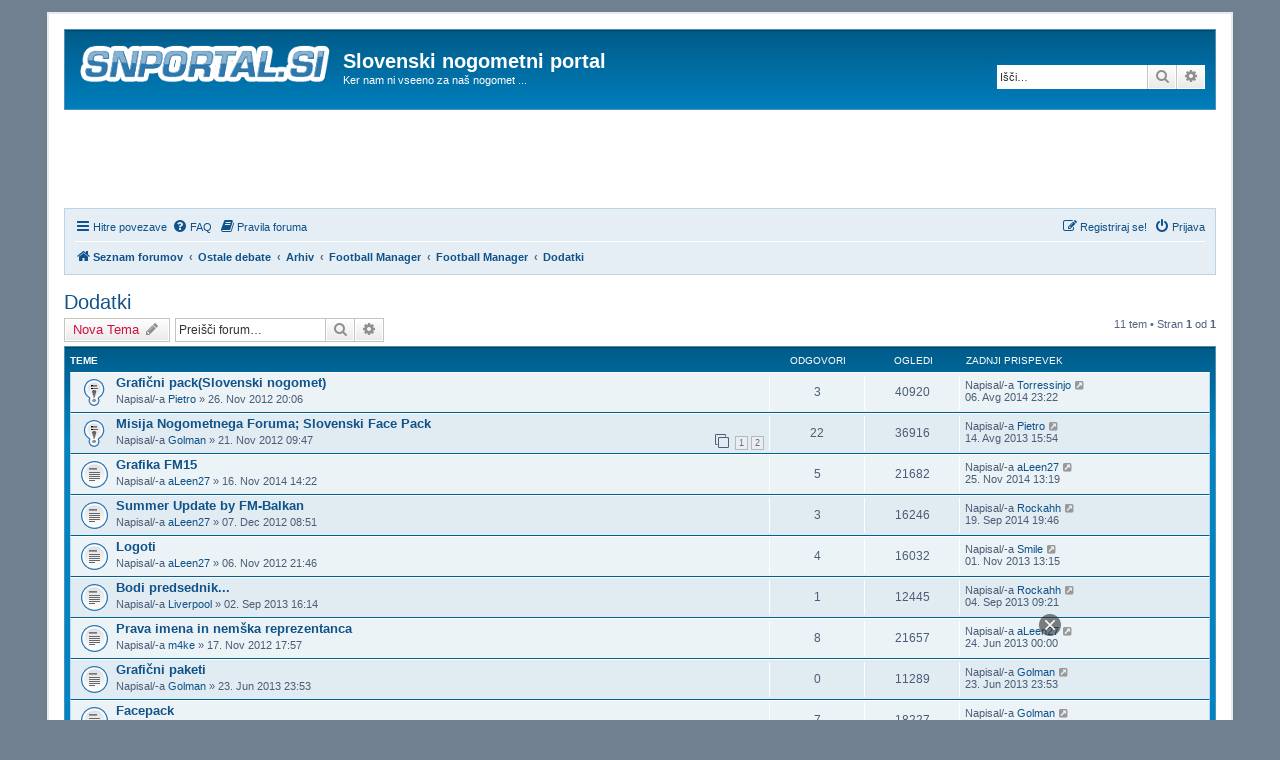

--- FILE ---
content_type: text/html; charset=UTF-8
request_url: https://snportal.si/forum/viewforum.php?f=59&sid=ddb2a93d234820059ad0c758b8501d3a
body_size: 74618
content:
<!DOCTYPE html>
<html dir="ltr" lang="sl">
<head>
<!-- consent -->
<script type="text/javascript">
!function(){var i,r,o;i="__tcfapiLocator",r=[],(o=window.frames[i])||(function e(){var t=window.document,a=!!o;if(!a)if(t.body){var n=t.createElement("iframe");n.style.cssText="display:none",n.name=i,t.body.appendChild(n)}else setTimeout(e,5);return!a}(),window.__tcfapi=function(){for(var e,t=[],a=0;a<arguments.length;a++)t[a]=arguments[a];if(!t.length)return r;if("setGdprApplies"===t[0])3<t.length&&2===parseInt(t[1],10)&&"boolean"==typeof t[3]&&(e=t[3],"function"==typeof t[2]&&t[2]("set",!0));else if("ping"===t[0]){var n={gdprApplies:e,cmpLoaded:!1,cmpStatus:"stubCMP",apiVersion:2};"function"==typeof t[2]&&t[2](n,!0)}else r.push(t)},window.addEventListener("message",function(n){var i="string"==typeof n.data,e={};try{e=i?JSON.parse(n.data):n.data}catch(e){}var r=e.__tcfapiCall;r&&window.__tcfapi(r.command,r.version,function(e,t){var a={__tcfapiReturn:{returnValue:e,success:t,callId:r.callId}};i&&(a=JSON.stringify(a)),n.source.postMessage(a,"*")},r.parameter)},!1))}();
!function(){var i,n,s;i="__uspapiLocator",n=[],(s=window.frames[i])||(function a(){var e=window.document,n=!!s;if(!s)if(e.body){var t=e.createElement("iframe");t.style.cssText="display:none",t.name=i,e.body.appendChild(t)}else setTimeout(a,5);return!n}(),window.__uspapi=function(){for(var a=[],e=0;e<arguments.length;e++)a[e]=arguments[e];if(!a.length)return n;"ping"===a[0]?"function"==typeof a[2]&&a[2]({cmpLoaded:!1,cmpStatus:"stubCMP"},!0):n.push(a)},window.addEventListener("message",function(t){var i="string"==typeof t.data,a={};try{a=i?JSON.parse(t.data):t.data}catch(a){}var s=a.__uspapiCall;s&&window.__uspapi(s.command,s.version,function(a,e){var n={__uspapiReturn:{returnValue:a,success:e,callId:s.callId}};i&&(n=JSON.stringify(n)),t.source.postMessage(n,"*")},s.parameter)},!1))}();
</script>
<script async src='https://cmp.uniconsent.com/v2/d73de0ed30/cmp.js'></script>
   
<!-- 1230/smart.js -->    
<script>
window.dataLayer = window.dataLayer || [];
function gtag(){dataLayer.push(arguments);}
gtag('consent', 'default', {
    'ad_storage': 'denied',
    'analytics_storage': 'denied'
});

__tcfapi("addEventListener", 2, function(tcData, success) {
    if (success && tcData.unicLoad  === true) {
        if(!window._unic_i) {
            window._unic_i = true;
            gtag('consent', 'update', {
              'ad_storage': 'granted',
              'analytics_storage': 'granted'
            });

            var script = document.createElement('script');
            script.async = true;
            script.src = 'https://ced.sascdn.com/tag/1230/smart.js';
            document.head.appendChild(script);
       }
    }
});
</script>
<!-- end 1230/smart.js -->

<script type="text/unicscript" unic-purpose-id="1" async='async' src='https://www.googletagservices.com/tag/js/gpt.js'></script>
<!-- /consent -->

<meta charset="utf-8" />
<meta http-equiv="X-UA-Compatible" content="IE=edge">
<meta name="viewport" content="width=device-width, initial-scale=1" />

        <link href="./mobiquo/smartbanner/manifest.json" rel="manifest">
        
        <meta name="apple-itunes-app" content="app-id=307880732, affiliate-data=at=10lR7C, app-argument=tapatalk://snportal.si/forum/?ttfid=63822&fid=59&page=1&perpage=25&location=forum" />
        
<title>Dodatki - Slovenski nogometni portal</title>

	<link rel="alternate" type="application/atom+xml" title="Feed - Slovenski nogometni portal" href="/forum/app.php/feed?sid=4859ec8fdb8b0785ed6b5ef545fefb68">			<link rel="alternate" type="application/atom+xml" title="Feed - Nove teme" href="/forum/app.php/feed/topics?sid=4859ec8fdb8b0785ed6b5ef545fefb68">	<link rel="alternate" type="application/atom+xml" title="Feed - Aktivne teme" href="/forum/app.php/feed/topics_active?sid=4859ec8fdb8b0785ed6b5ef545fefb68">	<link rel="alternate" type="application/atom+xml" title="Feed - Forum - Dodatki" href="/forum/app.php/feed/forum/59?sid=4859ec8fdb8b0785ed6b5ef545fefb68">		
	<link rel="canonical" href="https://snportal.si/forum/viewforum.php?f=59">

<!--
	phpBB style name: prosilver
	Based on style:   prosilver (this is the default phpBB3 style)
	Original author:  Tom Beddard ( http://www.subBlue.com/ )
	Modified by:
-->

<link href="./assets/css/font-awesome.min.css?assets_version=193" rel="stylesheet">
<link href="./styles/se_square/theme/stylesheet.css?assets_version=193" rel="stylesheet">
<link href="./styles/se_square/theme/sl/stylesheet.css?assets_version=193" rel="stylesheet">




<!--[if lte IE 9]>
	<link href="./styles/se_square/theme/tweaks.css?assets_version=193" rel="stylesheet">
<![endif]-->

		
<link href="./ext/paybas/quicklogin/styles/all/theme/quick_login.css?assets_version=193" rel="stylesheet" media="screen">
<link href="./ext/phpbb/collapsiblecategories/styles/all/theme/collapsiblecategories.css?assets_version=193" rel="stylesheet" media="screen">
<link href="./ext/senky/massnotification/styles/all/theme/massnotification.css?assets_version=193" rel="stylesheet" media="screen">
<link href="./ext/spaceace/forumlegend/styles/prosilver/theme/forumlegend.css?assets_version=193" rel="stylesheet" media="screen">
<link href="./ext/vse/topicpreview/styles/all/theme/light.css?assets_version=193" rel="stylesheet" media="screen">



</head>
<body id="phpbb" class="nojs notouch section-viewforum ltr ">


<div id="wrap" class="wrap">
	<a id="top" class="top-anchor" accesskey="t"></a>
	<div id="page-header">
		<div class="headerbar" role="banner">
					<div class="inner">

			<div id="site-description" class="site-description">
		<a id="logo" class="logo" href="./index.php?sid=4859ec8fdb8b0785ed6b5ef545fefb68" title="Seznam forumov">
					<span class="site_logo"></span>
				</a>
				<h1>Slovenski nogometni portal</h1>
				<p>Ker nam ni vseeno za naš nogomet ...</p>
				<p class="skiplink"><a href="#start_here">Skoči na vsebino</a></p>
			</div>

									<div id="search-box" class="search-box search-header" role="search">
				<form action="./search.php?sid=4859ec8fdb8b0785ed6b5ef545fefb68" method="get" id="search">
				<fieldset>
					<input name="keywords" id="keywords" type="search" maxlength="128" title="Iskanje po ključnih besedah" class="inputbox search tiny" size="20" value="" placeholder="Išči…" />
					<button class="button button-search" type="submit" title="Iskanje">
						<i class="icon fa-search fa-fw" aria-hidden="true"></i><span class="sr-only">Iskanje</span>
					</button>
					<a href="./search.php?sid=4859ec8fdb8b0785ed6b5ef545fefb68" class="button button-search-end" title="Napredno iskanje">
						<i class="icon fa-cog fa-fw" aria-hidden="true"></i><span class="sr-only">Napredno iskanje</span>
					</a>
					<input type="hidden" name="sid" value="4859ec8fdb8b0785ed6b5ef545fefb68" />

				</fieldset>
				</form>
			</div>
						
			</div>
					</div>
		
		<!-- SmartAD DFP 728x90 Static Desktop Ads Script -->
		
		<center style="margin-bottom: 4px;">
			<script async='async' src='https://www.googletagservices.com/tag/js/gpt.js'></script>
			<script>
				var googletag = googletag || {};
				googletag.cmd = googletag.cmd || [];
			</script>

			<script>
				googletag.cmd.push(function() {
					googletag.defineSlot('/18683976/d_snportalforum_728x90', [728, 90], 'div-gpt-ad-1550652379902-0').addService(googletag.pubads());
					googletag.pubads().enableSingleRequest();
					googletag.pubads().collapseEmptyDivs();
					googletag.enableServices();
				});
			</script>

			<!-- /18683976/d_snportalforum_728x90 -->
			<div id='div-gpt-ad-1550652379902-0' style='height:90px; width:728px;'>
				<script>
					googletag.cmd.push(function() { googletag.display('div-gpt-ad-1550652379902-0'); });
				</script>
			</div>
		</center>
		
		<style>
			div#div-gpt-ad-1550652379902-0 [id^=google_ads_iframe] {
				position: absolute;
				left: 50%;
				top: 50%;
				-webkit-transform: translate(-50%, -50%);
				-ms-transform: translate(-50%, -50%);
				transform: translate(-50%, -50%);
			}
		</style>
				
		<script>
			
			function getPageWidth() {
				var page = document.getElementById("page-header");
				var pageStyle = window.getComputedStyle(page);
				var pageWidth = pageStyle["width"];
				return parseInt(pageWidth);
			}
			
			function getAdScale(pageWidth) {
				var adScale = pageWidth / 728;
				if(adScale > 1) {
					adScale = 1;
				}
				return adScale;
			}
			
			function resizeAd(adElement, adScale) {
				adElement.style["width"] = (728 * adScale) + "px";
				adElement.style["height"] = (90 * adScale) + "px";
				adElement.style["-webkit-transform"] = "scale(" + adScale + ")";
				adElement.style["-ms-transform"] = "scale(" + adScale + ")";
				adElement.style["transform"] = "scale(" + adScale + ")";
			}
			
			function pageResizeHandler(adFrame) {
				var pageWidth = getPageWidth();
				var adScale = getAdScale(pageWidth);
				
				if(pageWidth < 728) {
					resizeAd(adFrame, adScale);
				}
				else {
					resizeAd(adFrame, 1);
				}
			}

			function setup728Ad() {
				var waiting = false;
				var waitTime = 100;
				var adFrame = document.getElementById("div-gpt-ad-1550652379902-0");
				
				pageResizeHandler(adFrame);
				
				window.addEventListener("resize", function() {
					if(waiting) { return; }
					else {
						pageResizeHandler(adFrame);
					
						waiting = true;
						setTimeout(function() { waiting = false; }, waitTime);
					}
				});
			}

			window.onload = setup728Ad;
		</script>
		
		<!-- End of SmartAD DFP 728x90 Static Desktop Ads Script -->
		
				<div class="navbar" role="navigation">
	<div class="inner">

	<ul id="nav-main" class="nav-main linklist" role="menubar">

		<li id="quick-links" class="quick-links dropdown-container responsive-menu" data-skip-responsive="true">
			<a href="#" class="dropdown-trigger">
				<i class="icon fa-bars fa-fw" aria-hidden="true"></i><span>Hitre povezave</span>
			</a>
			<div class="dropdown">
				<div class="pointer"><div class="pointer-inner"></div></div>
				<ul class="dropdown-contents" role="menu">
					
											<li class="separator"></li>
																									<li>
								<a href="./search.php?search_id=unanswered&amp;sid=4859ec8fdb8b0785ed6b5ef545fefb68" role="menuitem">
									<i class="icon fa-file-o fa-fw icon-gray" aria-hidden="true"></i><span>Neodgovorjeni prispevki</span>
								</a>
							</li>
							<li>
								<a href="./search.php?search_id=active_topics&amp;sid=4859ec8fdb8b0785ed6b5ef545fefb68" role="menuitem">
									<i class="icon fa-file-o fa-fw icon-blue" aria-hidden="true"></i><span>Poglej aktivne teme</span>
								</a>
							</li>
							<li class="separator"></li>
							<li>
								<a href="./search.php?sid=4859ec8fdb8b0785ed6b5ef545fefb68" role="menuitem">
									<i class="icon fa-search fa-fw" aria-hidden="true"></i><span>Iskanje</span>
								</a>
							</li>
					
										<li class="separator"></li>

									</ul>
			</div>
		</li>

				<li data-skip-responsive="true">
			<a href="/forum/app.php/help/faq?sid=4859ec8fdb8b0785ed6b5ef545fefb68" rel="help" title="Pogosto zastavljena vprašanja" role="menuitem">
				<i class="icon fa-question-circle fa-fw" aria-hidden="true"></i><span>FAQ</span>
			</a>
		</li>
			<li data-last-responsive="true">
		<a href="/forum/app.php/rules?sid=4859ec8fdb8b0785ed6b5ef545fefb68" rel="help" title="Oglej si pravila foruma" role="menuitem">
			<i class="icon fa-book fa-fw" aria-hidden="true"></i><span>Pravila foruma</span>
		</a>
	</li>
				
			<li class="rightside"  data-skip-responsive="true">
			<a href="./ucp.php?mode=login&amp;redirect=viewforum.php%3Ff%3D59&amp;sid=4859ec8fdb8b0785ed6b5ef545fefb68" title="Prijava" accesskey="x" role="menuitem">
				<i class="icon fa-power-off fa-fw" aria-hidden="true"></i><span>Prijava</span>
			</a>
		</li>
					<li class="rightside" data-skip-responsive="true">
				<a href="./ucp.php?mode=register&amp;sid=4859ec8fdb8b0785ed6b5ef545fefb68" role="menuitem">
					<i class="icon fa-pencil-square-o  fa-fw" aria-hidden="true"></i><span>Registriraj se!</span>
				</a>
			</li>
						</ul>

	<ul id="nav-breadcrumbs" class="nav-breadcrumbs linklist navlinks" role="menubar">
				
		
		<li class="breadcrumbs" itemscope itemtype="https://schema.org/BreadcrumbList">

			
							<span class="crumb" itemtype="https://schema.org/ListItem" itemprop="itemListElement" itemscope><a itemprop="item" href="./index.php?sid=4859ec8fdb8b0785ed6b5ef545fefb68" accesskey="h" data-navbar-reference="index"><i class="icon fa-home fa-fw"></i><span itemprop="name">Seznam forumov</span></a><meta itemprop="position" content="1" /></span>

											
								<span class="crumb" itemtype="https://schema.org/ListItem" itemprop="itemListElement" itemscope data-forum-id="6"><a itemprop="item" href="./viewforum.php?f=6&amp;sid=4859ec8fdb8b0785ed6b5ef545fefb68"><span itemprop="name">Ostale debate</span></a><meta itemprop="position" content="2" /></span>
															
								<span class="crumb" itemtype="https://schema.org/ListItem" itemprop="itemListElement" itemscope data-forum-id="45"><a itemprop="item" href="./viewforum.php?f=45&amp;sid=4859ec8fdb8b0785ed6b5ef545fefb68"><span itemprop="name">Arhiv</span></a><meta itemprop="position" content="3" /></span>
															
								<span class="crumb" itemtype="https://schema.org/ListItem" itemprop="itemListElement" itemscope data-forum-id="53"><a itemprop="item" href="./viewforum.php?f=53&amp;sid=4859ec8fdb8b0785ed6b5ef545fefb68"><span itemprop="name">Football Manager</span></a><meta itemprop="position" content="4" /></span>
															
								<span class="crumb" itemtype="https://schema.org/ListItem" itemprop="itemListElement" itemscope data-forum-id="54"><a itemprop="item" href="./viewforum.php?f=54&amp;sid=4859ec8fdb8b0785ed6b5ef545fefb68"><span itemprop="name">Football Manager</span></a><meta itemprop="position" content="5" /></span>
															
								<span class="crumb" itemtype="https://schema.org/ListItem" itemprop="itemListElement" itemscope data-forum-id="59"><a itemprop="item" href="./viewforum.php?f=59&amp;sid=4859ec8fdb8b0785ed6b5ef545fefb68"><span itemprop="name">Dodatki</span></a><meta itemprop="position" content="6" /></span>
							
					</li>

		
					<li class="rightside responsive-search">
				<a href="./search.php?sid=4859ec8fdb8b0785ed6b5ef545fefb68" title="Možnosti naprednega iskanja" role="menuitem">
					<i class="icon fa-search fa-fw" aria-hidden="true"></i><span class="sr-only">Iskanje</span>
				</a>
			</li>
			</ul>

	</div>
</div>
	</div>

	
	<a id="start_here" class="anchor"></a>
	<div id="page-body" class="page-body" role="main">
		
		
<!-- SmartAD SAS Billboard Ads Script -->

<center>
<div id="sas_31050"></div>
<script type="application/javascript">
    var sas = sas || {};
    sas.cmd = sas.cmd || [];
    sas.cmd.push(
        function () {
            sas.call(
                { siteId: 282224, pageId: 1040262, formatId: 31050, tagId: "sas_31050" },
                { networkId: 1230, domain: "//www3.smartadserver.com" /*, onNoad: function() {} */ }
            );
        }
    );
</script>
</center>

<!-- End of SmarAD SAS Billboard Ads Script -->

<!-- SmartAD SAS Background Ads Script -->

<center>
<div id="sas_43421"></div>
<script type="application/javascript">
    var sas = sas || {};
    sas.cmd = sas.cmd || [];
    sas.cmd.push(
        function () {
            sas.call(
                { siteId: 282224, pageId: 1040264, formatId: 43421, tagId: "sas_43421" },
                { networkId: 1230, domain: "//www3.smartadserver.com" /*, onNoad: function() {} */ }
            );
        }
    );
</script>
</center>

<!-- End of SmarAD SAS Background Ads Script -->
<h2 class="forum-title"><a href="./viewforum.php?f=59&amp;sid=4859ec8fdb8b0785ed6b5ef545fefb68">Dodatki</a></h2>

<script type="text/javascript">
document.write('<scr'+'ipt src="https://www3.smartadserver.com/ac?out=js&nwid=1230&siteid=85545&pgname=left-overslide&fmtid=41317&visit=m&tmstp=' + (Math.round(Math.random()*10000000000)) + '"></scr'+'ipt>');
</script>



	<div class="action-bar bar-top">

				
		<a href="./posting.php?mode=post&amp;f=59&amp;sid=4859ec8fdb8b0785ed6b5ef545fefb68" class="button" title="Napiši novo temo">
							<span>Nova Tema</span> <i class="icon fa-pencil fa-fw" aria-hidden="true"></i>
					</a>
				
			<div class="search-box" role="search">
			<form method="get" id="forum-search" action="./search.php?sid=4859ec8fdb8b0785ed6b5ef545fefb68">
			<fieldset>
				<input class="inputbox search tiny" type="search" name="keywords" id="search_keywords" size="20" placeholder="Preišči forum…" />
				<button class="button button-search" type="submit" title="Iskanje">
					<i class="icon fa-search fa-fw" aria-hidden="true"></i><span class="sr-only">Iskanje</span>
				</button>
				<a href="./search.php?fid%5B%5D=59&amp;sid=4859ec8fdb8b0785ed6b5ef545fefb68" class="button button-search-end" title="Napredno iskanje">
					<i class="icon fa-cog fa-fw" aria-hidden="true"></i><span class="sr-only">Napredno iskanje</span>
				</a>
				<input type="hidden" name="fid[0]" value="59" />
<input type="hidden" name="sid" value="4859ec8fdb8b0785ed6b5ef545fefb68" />

			</fieldset>
			</form>
		</div>
	
	<div class="pagination">
				11 tem
					&bull; Stran <strong>1</strong> od <strong>1</strong>
			</div>

	</div>



<!-- SmartAD SAS In-page Ad Script -->

<center>
<div id="sas_51705"></div>
<script type="application/javascript">
	var sas = sas || {};
	sas.cmd = sas.cmd || [];
	sas.cmd.push(
		function () {
			sas.call(
				{ siteId: 282224, pageId: 1040267, formatId: 51705, tagId: "sas_51705" },
				{ networkId: 1230, domain: "//www3.smartadserver.com" /*, onNoad: function() {} */ }
			);
		}
	);
</script>
</center>

<!-- End of SmartAD SAS In-page Ad Script -->


	
			<div class="forumbg">
		<div class="inner">
		<ul class="topiclist">
			<li class="header">
				<dl class="row-item">
					<dt><div class="list-inner">Teme</div></dt>
					<dd class="posts">Odgovori</dd>
					<dd class="views">Ogledi</dd>
					<dd class="lastpost"><span>Zadnji prispevek</span></dd>
				</dl>
			</li>
		</ul>
		<ul class="topiclist topics">
	
				<li class="row bg1 sticky">
						<dl class="row-item sticky_read">
				<dt title="V tej temi ni novih neprebranih prispevkov.">
										<div class="list-inner">
																		<a href="./viewtopic.php?t=482&amp;sid=4859ec8fdb8b0785ed6b5ef545fefb68" class="topictitle">Grafični pack(Slovenski nogomet)</a>																								<br />
						
												<div class="responsive-show" style="display: none;">
							Zadnji prispevek Napisal/-a <a href="./memberlist.php?mode=viewprofile&amp;u=65&amp;sid=4859ec8fdb8b0785ed6b5ef545fefb68" class="username">Torressinjo</a> &laquo; <a href="./viewtopic.php?p=23987&amp;sid=4859ec8fdb8b0785ed6b5ef545fefb68#p23987" title="Pojdi na zadnji prispevek"><time datetime="2014-08-06T21:22:43+00:00">06. Avg 2014 23:22</time></a>
													</div>
														<span class="responsive-show left-box" style="display: none;">Odgovori: <strong>3</strong></span>
													
						<div class="topic-poster responsive-hide left-box">
																												Napisal/-a <a href="./memberlist.php?mode=viewprofile&amp;u=1653&amp;sid=4859ec8fdb8b0785ed6b5ef545fefb68" class="username">Pietro</a> &raquo; <time datetime="2012-11-26T19:06:55+00:00">26. Nov 2012 20:06</time>
																				</div>

						
								<div class="topic_preview_content" style="display:none;">
			<strong>Prvi prispevek</strong>
		<hr />
				<div class="topic_preview_avatar"><div class="topic_preview_no_avatar"></div></div>
		<div class="topic_preview_first">PIETRO STYLE for Football Manager 2013 <br />
<br />
SLOVENIJA <br />
<br />
Prva Liga NZS <br />
 2. Slovenska Nogometna Liga <br />
 3. Slovenska Nogometna Liga - VZHOD <br />
 3. Slovenska Nogometna Liga - ZAHOD <br />
 Sodniki - Referees <br />
<br />
Slovenian Free Agents</div>
			<div class="topic_preview_break"></div>
		<strong>Zadnji prispevek</strong>
		<hr />
					<div class="topic_preview_avatar"><div class="topic_preview_no_avatar"></div></div>
				<div class="topic_preview_last">Kje bi se še dalo to downloadati?</div>
	</div>




					</div>
				</dt>
				<dd class="posts">3 <dfn>Odgovori</dfn></dd>
				<dd class="views">40920 <dfn>Ogledi</dfn></dd>
				<dd class="lastpost">
					<span><dfn>Zadnji prispevek </dfn>Napisal/-a <a href="./memberlist.php?mode=viewprofile&amp;u=65&amp;sid=4859ec8fdb8b0785ed6b5ef545fefb68" class="username">Torressinjo</a>													<a href="./viewtopic.php?p=23987&amp;sid=4859ec8fdb8b0785ed6b5ef545fefb68#p23987" title="Pojdi na zadnji prispevek">
								<i class="icon fa-external-link-square fa-fw icon-lightgray icon-md" aria-hidden="true"></i><span class="sr-only"></span>
							</a>
												<br /><time datetime="2014-08-06T21:22:43+00:00">06. Avg 2014 23:22</time>
					</span>
				</dd>
			</dl>
					</li>
		
	

	
	
				<li class="row bg2 sticky">
						<dl class="row-item sticky_read">
				<dt title="V tej temi ni novih neprebranih prispevkov.">
										<div class="list-inner">
																		<a href="./viewtopic.php?t=470&amp;sid=4859ec8fdb8b0785ed6b5ef545fefb68" class="topictitle">Misija Nogometnega Foruma; Slovenski Face Pack</a>																								<br />
						
												<div class="responsive-show" style="display: none;">
							Zadnji prispevek Napisal/-a <a href="./memberlist.php?mode=viewprofile&amp;u=1653&amp;sid=4859ec8fdb8b0785ed6b5ef545fefb68" class="username">Pietro</a> &laquo; <a href="./viewtopic.php?p=18361&amp;sid=4859ec8fdb8b0785ed6b5ef545fefb68#p18361" title="Pojdi na zadnji prispevek"><time datetime="2013-08-14T13:54:49+00:00">14. Avg 2013 15:54</time></a>
													</div>
														<span class="responsive-show left-box" style="display: none;">Odgovori: <strong>22</strong></span>
													
						<div class="topic-poster responsive-hide left-box">
																												Napisal/-a <a href="./memberlist.php?mode=viewprofile&amp;u=54&amp;sid=4859ec8fdb8b0785ed6b5ef545fefb68" class="username">Golman</a> &raquo; <time datetime="2012-11-21T08:47:31+00:00">21. Nov 2012 09:47</time>
																				</div>

												<div class="pagination">
							<span><i class="icon fa-clone fa-fw" aria-hidden="true"></i></span>
							<ul>
															<li><a class="button" href="./viewtopic.php?t=470&amp;sid=4859ec8fdb8b0785ed6b5ef545fefb68">1</a></li>
																							<li><a class="button" href="./viewtopic.php?t=470&amp;sid=4859ec8fdb8b0785ed6b5ef545fefb68&amp;start=20">2</a></li>
																																													</ul>
						</div>
						
								<div class="topic_preview_content" style="display:none;">
			<strong>Prvi prispevek</strong>
		<hr />
				<div class="topic_preview_avatar"><div class="topic_preview_no_avatar"></div></div>
		<div class="topic_preview_first">Torej, naslov pove več kot tisoč besed :) <br />
Tukaj lahko sodelujete vsi, ki bi lahko kakorkoli pripomogli k izboljšavi FacePacka. Rad bi omenil, da iščemo slike od Šampiona, Šmartnega ter od Dravinje!</div>
			<div class="topic_preview_break"></div>
		<strong>Zadnji prispevek</strong>
		<hr />
					<div class="topic_preview_avatar"><div class="topic_preview_no_avatar"></div></div>
				<div class="topic_preview_last">Ni program, vsak igralec v igri ima svojo ID številko s katero poimenuješ fotko in jo potem z enim programčkom opremiš da bo stvar zaznana tudi v igri. Drugače pa mislim, da imaš že nekje opisano kako stvar naložit na disk, da ti bo fotke prikazalo...</div>
	</div>




					</div>
				</dt>
				<dd class="posts">22 <dfn>Odgovori</dfn></dd>
				<dd class="views">36916 <dfn>Ogledi</dfn></dd>
				<dd class="lastpost">
					<span><dfn>Zadnji prispevek </dfn>Napisal/-a <a href="./memberlist.php?mode=viewprofile&amp;u=1653&amp;sid=4859ec8fdb8b0785ed6b5ef545fefb68" class="username">Pietro</a>													<a href="./viewtopic.php?p=18361&amp;sid=4859ec8fdb8b0785ed6b5ef545fefb68#p18361" title="Pojdi na zadnji prispevek">
								<i class="icon fa-external-link-square fa-fw icon-lightgray icon-md" aria-hidden="true"></i><span class="sr-only"></span>
							</a>
												<br /><time datetime="2013-08-14T13:54:49+00:00">14. Avg 2013 15:54</time>
					</span>
				</dd>
			</dl>
					</li>
		
	

	
	
				<li class="row bg1">
						<dl class="row-item topic_read">
				<dt title="V tej temi ni novih neprebranih prispevkov.">
										<div class="list-inner">
																		<a href="./viewtopic.php?t=989&amp;sid=4859ec8fdb8b0785ed6b5ef545fefb68" class="topictitle">Grafika FM15</a>																								<br />
						
												<div class="responsive-show" style="display: none;">
							Zadnji prispevek Napisal/-a <a href="./memberlist.php?mode=viewprofile&amp;u=123&amp;sid=4859ec8fdb8b0785ed6b5ef545fefb68" class="username">aLeen27</a> &laquo; <a href="./viewtopic.php?p=25528&amp;sid=4859ec8fdb8b0785ed6b5ef545fefb68#p25528" title="Pojdi na zadnji prispevek"><time datetime="2014-11-25T12:19:19+00:00">25. Nov 2014 13:19</time></a>
													</div>
														<span class="responsive-show left-box" style="display: none;">Odgovori: <strong>5</strong></span>
													
						<div class="topic-poster responsive-hide left-box">
																												Napisal/-a <a href="./memberlist.php?mode=viewprofile&amp;u=123&amp;sid=4859ec8fdb8b0785ed6b5ef545fefb68" class="username">aLeen27</a> &raquo; <time datetime="2014-11-16T13:22:33+00:00">16. Nov 2014 14:22</time>
																				</div>

						
								<div class="topic_preview_content" style="display:none;">
			<strong>Prvi prispevek</strong>
		<hr />
				<div class="topic_preview_avatar"><div class="topic_preview_no_avatar"></div></div>
		<div class="topic_preview_first">Ima kdo željo, da si uredimo grafiko v FM15? Prvi pack bi vseboval logote klubov nato pa bi šli počasi naprej ..?</div>
			<div class="topic_preview_break"></div>
		<strong>Zadnji prispevek</strong>
		<hr />
					<div class="topic_preview_avatar"><div class="topic_preview_no_avatar"></div></div>
				<div class="topic_preview_last">Se lotim dela v tem tednu :)</div>
	</div>




					</div>
				</dt>
				<dd class="posts">5 <dfn>Odgovori</dfn></dd>
				<dd class="views">21682 <dfn>Ogledi</dfn></dd>
				<dd class="lastpost">
					<span><dfn>Zadnji prispevek </dfn>Napisal/-a <a href="./memberlist.php?mode=viewprofile&amp;u=123&amp;sid=4859ec8fdb8b0785ed6b5ef545fefb68" class="username">aLeen27</a>													<a href="./viewtopic.php?p=25528&amp;sid=4859ec8fdb8b0785ed6b5ef545fefb68#p25528" title="Pojdi na zadnji prispevek">
								<i class="icon fa-external-link-square fa-fw icon-lightgray icon-md" aria-hidden="true"></i><span class="sr-only"></span>
							</a>
												<br /><time datetime="2014-11-25T12:19:19+00:00">25. Nov 2014 13:19</time>
					</span>
				</dd>
			</dl>
					</li>
		
	

	
	
				<li class="row bg2">
						<dl class="row-item topic_read">
				<dt title="V tej temi ni novih neprebranih prispevkov.">
										<div class="list-inner">
																		<a href="./viewtopic.php?t=508&amp;sid=4859ec8fdb8b0785ed6b5ef545fefb68" class="topictitle">Summer Update by FM-Balkan</a>																								<br />
						
												<div class="responsive-show" style="display: none;">
							Zadnji prispevek Napisal/-a <a href="./memberlist.php?mode=viewprofile&amp;u=366&amp;sid=4859ec8fdb8b0785ed6b5ef545fefb68" class="username">Rockahh</a> &laquo; <a href="./viewtopic.php?p=24737&amp;sid=4859ec8fdb8b0785ed6b5ef545fefb68#p24737" title="Pojdi na zadnji prispevek"><time datetime="2014-09-19T17:46:30+00:00">19. Sep 2014 19:46</time></a>
													</div>
														<span class="responsive-show left-box" style="display: none;">Odgovori: <strong>3</strong></span>
													
						<div class="topic-poster responsive-hide left-box">
																												Napisal/-a <a href="./memberlist.php?mode=viewprofile&amp;u=123&amp;sid=4859ec8fdb8b0785ed6b5ef545fefb68" class="username">aLeen27</a> &raquo; <time datetime="2012-12-07T07:51:19+00:00">07. Dec 2012 08:51</time>
																				</div>

						
								<div class="topic_preview_content" style="display:none;">
			<strong>Prvi prispevek</strong>
		<hr />
				<div class="topic_preview_avatar"><div class="topic_preview_no_avatar"></div></div>
		<div class="topic_preview_first">Anglija, Nemčija, Španija, Italija, Francija, Rusija, Ukrajina, Hrvaška, Srbija, SLOVENIJA , Črna Gora in Nizozemska. To so države za katere so se fantje iz FM-Balkana odločili narediti transfer update za FM12!<br />
<br />
KLIK ZA DOWNLOAD <br />
<br />
Vir: FM-Balkan</div>
			<div class="topic_preview_break"></div>
		<strong>Zadnji prispevek</strong>
		<hr />
					<div class="topic_preview_avatar"><img class="avatar" src="./styles/se_square/theme/images/no_avatar.gif" data-src="./download/file.php?avatar=366_1448207594.jpg" width="120" height="120" alt="Uporabniški avatar" /></div>
				<div class="topic_preview_last">Bom kar tukaj vprašal. Ima kdo urejene prestope v SLO ligi?</div>
	</div>




					</div>
				</dt>
				<dd class="posts">3 <dfn>Odgovori</dfn></dd>
				<dd class="views">16246 <dfn>Ogledi</dfn></dd>
				<dd class="lastpost">
					<span><dfn>Zadnji prispevek </dfn>Napisal/-a <a href="./memberlist.php?mode=viewprofile&amp;u=366&amp;sid=4859ec8fdb8b0785ed6b5ef545fefb68" class="username">Rockahh</a>													<a href="./viewtopic.php?p=24737&amp;sid=4859ec8fdb8b0785ed6b5ef545fefb68#p24737" title="Pojdi na zadnji prispevek">
								<i class="icon fa-external-link-square fa-fw icon-lightgray icon-md" aria-hidden="true"></i><span class="sr-only"></span>
							</a>
												<br /><time datetime="2014-09-19T17:46:30+00:00">19. Sep 2014 19:46</time>
					</span>
				</dd>
			</dl>
					</li>
		
	

	
	
				<li class="row bg1">
						<dl class="row-item topic_read">
				<dt title="V tej temi ni novih neprebranih prispevkov.">
										<div class="list-inner">
																		<a href="./viewtopic.php?t=437&amp;sid=4859ec8fdb8b0785ed6b5ef545fefb68" class="topictitle">Logoti</a>																								<br />
						
												<div class="responsive-show" style="display: none;">
							Zadnji prispevek Napisal/-a <a href="./memberlist.php?mode=viewprofile&amp;u=152&amp;sid=4859ec8fdb8b0785ed6b5ef545fefb68" class="username">Smile</a> &laquo; <a href="./viewtopic.php?p=20050&amp;sid=4859ec8fdb8b0785ed6b5ef545fefb68#p20050" title="Pojdi na zadnji prispevek"><time datetime="2013-11-01T12:15:58+00:00">01. Nov 2013 13:15</time></a>
													</div>
														<span class="responsive-show left-box" style="display: none;">Odgovori: <strong>4</strong></span>
													
						<div class="topic-poster responsive-hide left-box">
																												Napisal/-a <a href="./memberlist.php?mode=viewprofile&amp;u=123&amp;sid=4859ec8fdb8b0785ed6b5ef545fefb68" class="username">aLeen27</a> &raquo; <time datetime="2012-11-06T20:46:56+00:00">06. Nov 2012 21:46</time>
																				</div>

						
								<div class="topic_preview_content" style="display:none;">
			<strong>Prvi prispevek</strong>
		<hr />
				<div class="topic_preview_avatar"><div class="topic_preview_no_avatar"></div></div>
		<div class="topic_preview_first">FM-Balkan Icy logos <br />
<br />
DOWNLOAD <br />
<br />
vir: fm-balkan.</div>
			<div class="topic_preview_break"></div>
		<strong>Zadnji prispevek</strong>
		<hr />
					<div class="topic_preview_avatar"><div class="topic_preview_no_avatar"></div></div>
				<div class="topic_preview_last">Logoti iz FM2013 delujejo v 14-ki, ali kako je že s tem? <br />
<br />
Da</div>
	</div>




					</div>
				</dt>
				<dd class="posts">4 <dfn>Odgovori</dfn></dd>
				<dd class="views">16032 <dfn>Ogledi</dfn></dd>
				<dd class="lastpost">
					<span><dfn>Zadnji prispevek </dfn>Napisal/-a <a href="./memberlist.php?mode=viewprofile&amp;u=152&amp;sid=4859ec8fdb8b0785ed6b5ef545fefb68" class="username">Smile</a>													<a href="./viewtopic.php?p=20050&amp;sid=4859ec8fdb8b0785ed6b5ef545fefb68#p20050" title="Pojdi na zadnji prispevek">
								<i class="icon fa-external-link-square fa-fw icon-lightgray icon-md" aria-hidden="true"></i><span class="sr-only"></span>
							</a>
												<br /><time datetime="2013-11-01T12:15:58+00:00">01. Nov 2013 13:15</time>
					</span>
				</dd>
			</dl>
					</li>
		
	

	
	
				<li class="row bg2">
						<dl class="row-item topic_read">
				<dt title="V tej temi ni novih neprebranih prispevkov.">
										<div class="list-inner">
																		<a href="./viewtopic.php?t=785&amp;sid=4859ec8fdb8b0785ed6b5ef545fefb68" class="topictitle">Bodi predsednik...</a>																								<br />
						
												<div class="responsive-show" style="display: none;">
							Zadnji prispevek Napisal/-a <a href="./memberlist.php?mode=viewprofile&amp;u=366&amp;sid=4859ec8fdb8b0785ed6b5ef545fefb68" class="username">Rockahh</a> &laquo; <a href="./viewtopic.php?p=19190&amp;sid=4859ec8fdb8b0785ed6b5ef545fefb68#p19190" title="Pojdi na zadnji prispevek"><time datetime="2013-09-04T07:21:55+00:00">04. Sep 2013 09:21</time></a>
													</div>
														<span class="responsive-show left-box" style="display: none;">Odgovori: <strong>1</strong></span>
													
						<div class="topic-poster responsive-hide left-box">
																												Napisal/-a <a href="./memberlist.php?mode=viewprofile&amp;u=729&amp;sid=4859ec8fdb8b0785ed6b5ef545fefb68" class="username">Liverpool</a> &raquo; <time datetime="2013-09-02T14:14:38+00:00">02. Sep 2013 16:14</time>
																				</div>

						
								<div class="topic_preview_content" style="display:none;">
			<strong>Prvi prispevek</strong>
		<hr />
				<div class="topic_preview_avatar"><div class="topic_preview_no_avatar"></div></div>
		<div class="topic_preview_first">Se še spomnite tistega Zorkojevega poskusa na nogomanijinem forumu? Vsak si je zbral ime kluba, stadiona, trenerje, itd. ter nato še igralce... (tisti ki se je prvi prijavil je mel prednost pri izbiri)... nato je negdo naredil ligo v FM in lahko si...</div>
			<div class="topic_preview_break"></div>
		<strong>Zadnji prispevek</strong>
		<hr />
					<div class="topic_preview_avatar"><img class="avatar" src="./styles/se_square/theme/images/no_avatar.gif" data-src="./download/file.php?avatar=366_1448207594.jpg" width="120" height="120" alt="Uporabniški avatar" /></div>
				<div class="topic_preview_last">Če bo dovolj interesa, lahko poskusimo.</div>
	</div>




					</div>
				</dt>
				<dd class="posts">1 <dfn>Odgovori</dfn></dd>
				<dd class="views">12445 <dfn>Ogledi</dfn></dd>
				<dd class="lastpost">
					<span><dfn>Zadnji prispevek </dfn>Napisal/-a <a href="./memberlist.php?mode=viewprofile&amp;u=366&amp;sid=4859ec8fdb8b0785ed6b5ef545fefb68" class="username">Rockahh</a>													<a href="./viewtopic.php?p=19190&amp;sid=4859ec8fdb8b0785ed6b5ef545fefb68#p19190" title="Pojdi na zadnji prispevek">
								<i class="icon fa-external-link-square fa-fw icon-lightgray icon-md" aria-hidden="true"></i><span class="sr-only"></span>
							</a>
												<br /><time datetime="2013-09-04T07:21:55+00:00">04. Sep 2013 09:21</time>
					</span>
				</dd>
			</dl>
					</li>
		
	

	
	
				<li class="row bg1">
						<dl class="row-item topic_read">
				<dt title="V tej temi ni novih neprebranih prispevkov.">
										<div class="list-inner">
																		<a href="./viewtopic.php?t=460&amp;sid=4859ec8fdb8b0785ed6b5ef545fefb68" class="topictitle">Prava imena in nemška reprezentanca</a>																								<br />
						
												<div class="responsive-show" style="display: none;">
							Zadnji prispevek Napisal/-a <a href="./memberlist.php?mode=viewprofile&amp;u=123&amp;sid=4859ec8fdb8b0785ed6b5ef545fefb68" class="username">aLeen27</a> &laquo; <a href="./viewtopic.php?p=15993&amp;sid=4859ec8fdb8b0785ed6b5ef545fefb68#p15993" title="Pojdi na zadnji prispevek"><time datetime="2013-06-23T22:00:50+00:00">24. Jun 2013 00:00</time></a>
													</div>
														<span class="responsive-show left-box" style="display: none;">Odgovori: <strong>8</strong></span>
													
						<div class="topic-poster responsive-hide left-box">
																												Napisal/-a <a href="./memberlist.php?mode=viewprofile&amp;u=122&amp;sid=4859ec8fdb8b0785ed6b5ef545fefb68" class="username">m4ke</a> &raquo; <time datetime="2012-11-17T16:57:43+00:00">17. Nov 2012 17:57</time>
																				</div>

						
								<div class="topic_preview_content" style="display:none;">
			<strong>Prvi prispevek</strong>
		<hr />
				<div class="topic_preview_avatar"><img class="avatar" src="./styles/se_square/theme/images/no_avatar.gif" data-src="./download/file.php?avatar=122_1374870376.gif" width="100" height="75" alt="Uporabniški avatar" /></div>
		<div class="topic_preview_first">Najprej prenesite: Klikni za PRENOS!!! Nato pa naredite po naslednjih korakih:<br />
<br />
Step 1: Go to <br />
<br />
PC<br />
 Program Files \ Steam \ SteamApps \ common \ football manager 2013 \ data \ db \ 1300 <br />
<br />
MAC<br />
 USERNAME \ Library \ Application Support \ Steam \...</div>
			<div class="topic_preview_break"></div>
		<strong>Zadnji prispevek</strong>
		<hr />
					<div class="topic_preview_avatar"><div class="topic_preview_no_avatar"></div></div>
				<div class="topic_preview_last">Probaj tukaj :)</div>
	</div>




					</div>
				</dt>
				<dd class="posts">8 <dfn>Odgovori</dfn></dd>
				<dd class="views">21657 <dfn>Ogledi</dfn></dd>
				<dd class="lastpost">
					<span><dfn>Zadnji prispevek </dfn>Napisal/-a <a href="./memberlist.php?mode=viewprofile&amp;u=123&amp;sid=4859ec8fdb8b0785ed6b5ef545fefb68" class="username">aLeen27</a>													<a href="./viewtopic.php?p=15993&amp;sid=4859ec8fdb8b0785ed6b5ef545fefb68#p15993" title="Pojdi na zadnji prispevek">
								<i class="icon fa-external-link-square fa-fw icon-lightgray icon-md" aria-hidden="true"></i><span class="sr-only"></span>
							</a>
												<br /><time datetime="2013-06-23T22:00:50+00:00">24. Jun 2013 00:00</time>
					</span>
				</dd>
			</dl>
					</li>
		
	

	
	
				<li class="row bg2">
						<dl class="row-item topic_read">
				<dt title="V tej temi ni novih neprebranih prispevkov.">
										<div class="list-inner">
																		<a href="./viewtopic.php?t=682&amp;sid=4859ec8fdb8b0785ed6b5ef545fefb68" class="topictitle">Grafični paketi</a>																								<br />
						
												<div class="responsive-show" style="display: none;">
							Zadnji prispevek Napisal/-a <a href="./memberlist.php?mode=viewprofile&amp;u=54&amp;sid=4859ec8fdb8b0785ed6b5ef545fefb68" class="username">Golman</a> &laquo; <a href="./viewtopic.php?p=15992&amp;sid=4859ec8fdb8b0785ed6b5ef545fefb68#p15992" title="Pojdi na zadnji prispevek"><time datetime="2013-06-23T21:53:16+00:00">23. Jun 2013 23:53</time></a>
													</div>
													
						<div class="topic-poster responsive-hide left-box">
																												Napisal/-a <a href="./memberlist.php?mode=viewprofile&amp;u=54&amp;sid=4859ec8fdb8b0785ed6b5ef545fefb68" class="username">Golman</a> &raquo; <time datetime="2013-06-23T21:53:16+00:00">23. Jun 2013 23:53</time>
																				</div>

						
								<div class="topic_preview_content" style="display:none;">
				<div class="topic_preview_avatar"><div class="topic_preview_no_avatar"></div></div>
		<div class="topic_preview_first">Zanima me, če obstaja oziroma ima kdo celotni grafični paket, ki vsebuje drese, logo in grbe klubov in če bi bil kdo pripravljen dati na torrent?</div>
	</div>




					</div>
				</dt>
				<dd class="posts">0 <dfn>Odgovori</dfn></dd>
				<dd class="views">11289 <dfn>Ogledi</dfn></dd>
				<dd class="lastpost">
					<span><dfn>Zadnji prispevek </dfn>Napisal/-a <a href="./memberlist.php?mode=viewprofile&amp;u=54&amp;sid=4859ec8fdb8b0785ed6b5ef545fefb68" class="username">Golman</a>													<a href="./viewtopic.php?p=15992&amp;sid=4859ec8fdb8b0785ed6b5ef545fefb68#p15992" title="Pojdi na zadnji prispevek">
								<i class="icon fa-external-link-square fa-fw icon-lightgray icon-md" aria-hidden="true"></i><span class="sr-only"></span>
							</a>
												<br /><time datetime="2013-06-23T21:53:16+00:00">23. Jun 2013 23:53</time>
					</span>
				</dd>
			</dl>
					</li>
		
	

	
	
				<li class="row bg1">
						<dl class="row-item topic_read">
				<dt title="V tej temi ni novih neprebranih prispevkov.">
										<div class="list-inner">
																		<a href="./viewtopic.php?t=439&amp;sid=4859ec8fdb8b0785ed6b5ef545fefb68" class="topictitle">Facepack</a>																								<br />
						
												<div class="responsive-show" style="display: none;">
							Zadnji prispevek Napisal/-a <a href="./memberlist.php?mode=viewprofile&amp;u=54&amp;sid=4859ec8fdb8b0785ed6b5ef545fefb68" class="username">Golman</a> &laquo; <a href="./viewtopic.php?p=11238&amp;sid=4859ec8fdb8b0785ed6b5ef545fefb68#p11238" title="Pojdi na zadnji prispevek"><time datetime="2012-12-22T16:56:26+00:00">22. Dec 2012 17:56</time></a>
													</div>
														<span class="responsive-show left-box" style="display: none;">Odgovori: <strong>7</strong></span>
													
						<div class="topic-poster responsive-hide left-box">
																												Napisal/-a <a href="./memberlist.php?mode=viewprofile&amp;u=123&amp;sid=4859ec8fdb8b0785ed6b5ef545fefb68" class="username">aLeen27</a> &raquo; <time datetime="2012-11-06T20:57:45+00:00">06. Nov 2012 21:57</time>
																				</div>

						
								<div class="topic_preview_content" style="display:none;">
			<strong>Prvi prispevek</strong>
		<hr />
				<div class="topic_preview_avatar"><div class="topic_preview_no_avatar"></div></div>
		<div class="topic_preview_first">Cut-Out v 5.0</div>
			<div class="topic_preview_break"></div>
		<strong>Zadnji prispevek</strong>
		<hr />
					<div class="topic_preview_avatar"><div class="topic_preview_no_avatar"></div></div>
				<div class="topic_preview_last">Ima kdo kakšen torrent z mega grafičnim packom? :)</div>
	</div>




					</div>
				</dt>
				<dd class="posts">7 <dfn>Odgovori</dfn></dd>
				<dd class="views">18227 <dfn>Ogledi</dfn></dd>
				<dd class="lastpost">
					<span><dfn>Zadnji prispevek </dfn>Napisal/-a <a href="./memberlist.php?mode=viewprofile&amp;u=54&amp;sid=4859ec8fdb8b0785ed6b5ef545fefb68" class="username">Golman</a>													<a href="./viewtopic.php?p=11238&amp;sid=4859ec8fdb8b0785ed6b5ef545fefb68#p11238" title="Pojdi na zadnji prispevek">
								<i class="icon fa-external-link-square fa-fw icon-lightgray icon-md" aria-hidden="true"></i><span class="sr-only"></span>
							</a>
												<br /><time datetime="2012-12-22T16:56:26+00:00">22. Dec 2012 17:56</time>
					</span>
				</dd>
			</dl>
					</li>
		
	

	
	
				<li class="row bg2">
						<dl class="row-item topic_read">
				<dt title="V tej temi ni novih neprebranih prispevkov.">
										<div class="list-inner">
																		<a href="./viewtopic.php?t=438&amp;sid=4859ec8fdb8b0785ed6b5ef545fefb68" class="topictitle">Preobleke (skin)</a>																								<br />
						
												<div class="responsive-show" style="display: none;">
							Zadnji prispevek Napisal/-a <a href="./memberlist.php?mode=viewprofile&amp;u=366&amp;sid=4859ec8fdb8b0785ed6b5ef545fefb68" class="username">Rockahh</a> &laquo; <a href="./viewtopic.php?p=9808&amp;sid=4859ec8fdb8b0785ed6b5ef545fefb68#p9808" title="Pojdi na zadnji prispevek"><time datetime="2012-11-16T00:09:31+00:00">16. Nov 2012 01:09</time></a>
													</div>
														<span class="responsive-show left-box" style="display: none;">Odgovori: <strong>3</strong></span>
													
						<div class="topic-poster responsive-hide left-box">
																												Napisal/-a <a href="./memberlist.php?mode=viewprofile&amp;u=123&amp;sid=4859ec8fdb8b0785ed6b5ef545fefb68" class="username">aLeen27</a> &raquo; <time datetime="2012-11-06T20:52:28+00:00">06. Nov 2012 21:52</time>
																				</div>

						
								<div class="topic_preview_content" style="display:none;">
			<strong>Prvi prispevek</strong>
		<hr />
				<div class="topic_preview_avatar"><div class="topic_preview_no_avatar"></div></div>
		<div class="topic_preview_first">Steklo X1 v1.1</div>
			<div class="topic_preview_break"></div>
		<strong>Zadnji prispevek</strong>
		<hr />
					<div class="topic_preview_avatar"><img class="avatar" src="./styles/se_square/theme/images/no_avatar.gif" data-src="./download/file.php?avatar=366_1448207594.jpg" width="120" height="120" alt="Uporabniški avatar" /></div>
				<div class="topic_preview_last">Aja, saj res. Jaz debil pa sem v mapi graphics naredil še mapo skins. :D<br />
<br />
Hvala ti!</div>
	</div>




					</div>
				</dt>
				<dd class="posts">3 <dfn>Odgovori</dfn></dd>
				<dd class="views">15361 <dfn>Ogledi</dfn></dd>
				<dd class="lastpost">
					<span><dfn>Zadnji prispevek </dfn>Napisal/-a <a href="./memberlist.php?mode=viewprofile&amp;u=366&amp;sid=4859ec8fdb8b0785ed6b5ef545fefb68" class="username">Rockahh</a>													<a href="./viewtopic.php?p=9808&amp;sid=4859ec8fdb8b0785ed6b5ef545fefb68#p9808" title="Pojdi na zadnji prispevek">
								<i class="icon fa-external-link-square fa-fw icon-lightgray icon-md" aria-hidden="true"></i><span class="sr-only"></span>
							</a>
												<br /><time datetime="2012-11-16T00:09:31+00:00">16. Nov 2012 01:09</time>
					</span>
				</dd>
			</dl>
					</li>
		
	

	
	
				<li class="row bg1">
						<dl class="row-item topic_read">
				<dt title="V tej temi ni novih neprebranih prispevkov.">
										<div class="list-inner">
																		<a href="./viewtopic.php?t=447&amp;sid=4859ec8fdb8b0785ed6b5ef545fefb68" class="topictitle">Dresi</a>																								<br />
						
												<div class="responsive-show" style="display: none;">
							Zadnji prispevek Napisal/-a <a href="./memberlist.php?mode=viewprofile&amp;u=123&amp;sid=4859ec8fdb8b0785ed6b5ef545fefb68" class="username">aLeen27</a> &laquo; <a href="./viewtopic.php?p=9576&amp;sid=4859ec8fdb8b0785ed6b5ef545fefb68#p9576" title="Pojdi na zadnji prispevek"><time datetime="2012-11-08T08:06:52+00:00">08. Nov 2012 09:06</time></a>
													</div>
													
						<div class="topic-poster responsive-hide left-box">
																												Napisal/-a <a href="./memberlist.php?mode=viewprofile&amp;u=123&amp;sid=4859ec8fdb8b0785ed6b5ef545fefb68" class="username">aLeen27</a> &raquo; <time datetime="2012-11-08T08:06:52+00:00">08. Nov 2012 09:06</time>
																				</div>

						
								<div class="topic_preview_content" style="display:none;">
				<div class="topic_preview_avatar"><div class="topic_preview_no_avatar"></div></div>
		<div class="topic_preview_first">Trenutno so samo za našo ligo bom pa jih danes poiskal več. Tudi ostali uporabniki lahko limate, v ostalih temah ;) Za download klik na sliko!</div>
	</div>




					</div>
				</dt>
				<dd class="posts">0 <dfn>Odgovori</dfn></dd>
				<dd class="views">12089 <dfn>Ogledi</dfn></dd>
				<dd class="lastpost">
					<span><dfn>Zadnji prispevek </dfn>Napisal/-a <a href="./memberlist.php?mode=viewprofile&amp;u=123&amp;sid=4859ec8fdb8b0785ed6b5ef545fefb68" class="username">aLeen27</a>													<a href="./viewtopic.php?p=9576&amp;sid=4859ec8fdb8b0785ed6b5ef545fefb68#p9576" title="Pojdi na zadnji prispevek">
								<i class="icon fa-external-link-square fa-fw icon-lightgray icon-md" aria-hidden="true"></i><span class="sr-only"></span>
							</a>
												<br /><time datetime="2012-11-08T08:06:52+00:00">08. Nov 2012 09:06</time>
					</span>
				</dd>
			</dl>
					</li>
		
				</ul>
		</div>
	</div>
	

	<div class="action-bar bar-bottom">
					
			<a href="./posting.php?mode=post&amp;f=59&amp;sid=4859ec8fdb8b0785ed6b5ef545fefb68" class="button" title="Napiši novo temo">
							<span>Nova Tema</span> <i class="icon fa-pencil fa-fw" aria-hidden="true"></i>
						</a>

					
					<form method="post" action="./viewforum.php?f=59&amp;sid=4859ec8fdb8b0785ed6b5ef545fefb68">
			<div class="dropdown-container dropdown-container-left dropdown-button-control sort-tools">
	<span title="Prikaži in sortiraj možnosti" class="button button-secondary dropdown-trigger dropdown-select">
		<i class="icon fa-sort-amount-asc fa-fw" aria-hidden="true"></i>
		<span class="caret"><i class="icon fa-sort-down fa-fw" aria-hidden="true"></i></span>
	</span>
	<div class="dropdown hidden">
		<div class="pointer"><div class="pointer-inner"></div></div>
		<div class="dropdown-contents">
			<fieldset class="display-options">
							<label>Prikaži: <select name="st" id="st"><option value="0" selected="selected">Vse teme</option><option value="1">1 dan</option><option value="7">7 dni</option><option value="14">2 tedna</option><option value="30">1 mesec</option><option value="90">3 mesece</option><option value="180">6 mesece</option><option value="365">1 leto</option></select></label>
								<label>Razvrsti po: <select name="sk" id="sk"><option value="a">Avtor</option><option value="t" selected="selected">Čas prispevka</option><option value="r">Odgovori</option><option value="s">Zadeva</option><option value="v">Ogledi</option></select></label>
				<label>Smer: <select name="sd" id="sd"><option value="a">Naraščajoče</option><option value="d" selected="selected">Padajoče</option></select></label>
								<hr class="dashed" />
				<input type="submit" class="button2" name="sort" value="Pojdi" />
						</fieldset>
		</div>
	</div>
</div>
			</form>
		
		<div class="pagination">
						11 tem
							 &bull; Stran <strong>1</strong> od <strong>1</strong>
					</div>
	</div>


<div class="action-bar actions-jump">
		<p class="jumpbox-return">
		<a href="./index.php?sid=4859ec8fdb8b0785ed6b5ef545fefb68" class="left-box arrow-left" accesskey="r">
			<i class="icon fa-angle-left fa-fw icon-black" aria-hidden="true"></i><span>Vrni se na glavno stran</span>
		</a>
	</p>
	
		<div class="jumpbox dropdown-container dropdown-container-right dropdown-up dropdown-left dropdown-button-control" id="jumpbox">
			<span title="Pojdi na" class="button button-secondary dropdown-trigger dropdown-select">
				<span>Pojdi na</span>
				<span class="caret"><i class="icon fa-sort-down fa-fw" aria-hidden="true"></i></span>
			</span>
		<div class="dropdown">
			<div class="pointer"><div class="pointer-inner"></div></div>
			<ul class="dropdown-contents">
																				<li><a href="./viewforum.php?f=46&amp;sid=4859ec8fdb8b0785ed6b5ef545fefb68" class="jumpbox-sub-link"><span class="spacer"></span><span class="spacer"></span> <span>&#8627; &nbsp; Arhiv</span></a></li>
																<li><a href="./viewforum.php?f=1&amp;sid=4859ec8fdb8b0785ed6b5ef545fefb68" class="jumpbox-cat-link"> <span> SNPortal.si</span></a></li>
																<li><a href="./viewforum.php?f=70&amp;sid=4859ec8fdb8b0785ed6b5ef545fefb68" class="jumpbox-sub-link"><span class="spacer"></span> <span>&#8627; &nbsp; Za nove člane SNP</span></a></li>
																<li><a href="./viewforum.php?f=2&amp;sid=4859ec8fdb8b0785ed6b5ef545fefb68" class="jumpbox-sub-link"><span class="spacer"></span> <span>&#8627; &nbsp; Predlogi, pripombe, obvestila</span></a></li>
																<li><a href="./viewforum.php?f=93&amp;sid=4859ec8fdb8b0785ed6b5ef545fefb68" class="jumpbox-sub-link"><span class="spacer"></span> <span>&#8627; &nbsp; SNPortal.si</span></a></li>
																<li><a href="./viewforum.php?f=4&amp;sid=4859ec8fdb8b0785ed6b5ef545fefb68" class="jumpbox-cat-link"> <span> Slovenski nogomet</span></a></li>
																<li><a href="./viewforum.php?f=7&amp;sid=4859ec8fdb8b0785ed6b5ef545fefb68" class="jumpbox-sub-link"><span class="spacer"></span> <span>&#8627; &nbsp; Slovenska prva liga in pokal</span></a></li>
																<li><a href="./viewforum.php?f=8&amp;sid=4859ec8fdb8b0785ed6b5ef545fefb68" class="jumpbox-sub-link"><span class="spacer"></span> <span>&#8627; &nbsp; Reprezentanca Slovenije</span></a></li>
																<li><a href="./viewforum.php?f=12&amp;sid=4859ec8fdb8b0785ed6b5ef545fefb68" class="jumpbox-sub-link"><span class="spacer"></span> <span>&#8627; &nbsp; Ostale lige v Sloveniji</span></a></li>
																<li><a href="./viewforum.php?f=32&amp;sid=4859ec8fdb8b0785ed6b5ef545fefb68" class="jumpbox-sub-link"><span class="spacer"></span><span class="spacer"></span> <span>&#8627; &nbsp; Futsal</span></a></li>
																<li><a href="./viewforum.php?f=92&amp;sid=4859ec8fdb8b0785ed6b5ef545fefb68" class="jumpbox-sub-link"><span class="spacer"></span> <span>&#8627; &nbsp; Ženski nogomet</span></a></li>
																<li><a href="./viewforum.php?f=94&amp;sid=4859ec8fdb8b0785ed6b5ef545fefb68" class="jumpbox-sub-link"><span class="spacer"></span><span class="spacer"></span> <span>&#8627; &nbsp; Naše igralke v tujini</span></a></li>
																<li><a href="./viewforum.php?f=9&amp;sid=4859ec8fdb8b0785ed6b5ef545fefb68" class="jumpbox-sub-link"><span class="spacer"></span> <span>&#8627; &nbsp; Nogometaši in trenerji</span></a></li>
																<li><a href="./viewforum.php?f=10&amp;sid=4859ec8fdb8b0785ed6b5ef545fefb68" class="jumpbox-sub-link"><span class="spacer"></span><span class="spacer"></span> <span>&#8627; &nbsp; Naši igralci v tujini</span></a></li>
																<li><a href="./viewforum.php?f=71&amp;sid=4859ec8fdb8b0785ed6b5ef545fefb68" class="jumpbox-sub-link"><span class="spacer"></span><span class="spacer"></span> <span>&#8627; &nbsp; Naši trenerji v tujini</span></a></li>
																<li><a href="./viewforum.php?f=72&amp;sid=4859ec8fdb8b0785ed6b5ef545fefb68" class="jumpbox-sub-link"><span class="spacer"></span><span class="spacer"></span> <span>&#8627; &nbsp; Trenerji v domači ligi</span></a></li>
																<li><a href="./viewforum.php?f=30&amp;sid=4859ec8fdb8b0785ed6b5ef545fefb68" class="jumpbox-sub-link"><span class="spacer"></span> <span>&#8627; &nbsp; Stadioni</span></a></li>
																<li><a href="./viewforum.php?f=23&amp;sid=4859ec8fdb8b0785ed6b5ef545fefb68" class="jumpbox-cat-link"> <span> Mednarodni nogomet</span></a></li>
																<li><a href="./viewforum.php?f=51&amp;sid=4859ec8fdb8b0785ed6b5ef545fefb68" class="jumpbox-sub-link"><span class="spacer"></span> <span>&#8627; &nbsp; Klubski nogomet</span></a></li>
																<li><a href="./viewforum.php?f=26&amp;sid=4859ec8fdb8b0785ed6b5ef545fefb68" class="jumpbox-sub-link"><span class="spacer"></span> <span>&#8627; &nbsp; Reprezentančni nogomet</span></a></li>
																<li><a href="./viewforum.php?f=44&amp;sid=4859ec8fdb8b0785ed6b5ef545fefb68" class="jumpbox-sub-link"><span class="spacer"></span> <span>&#8627; &nbsp; Splošno o nogometu</span></a></li>
																<li><a href="./viewforum.php?f=6&amp;sid=4859ec8fdb8b0785ed6b5ef545fefb68" class="jumpbox-cat-link"> <span> Ostale debate</span></a></li>
																<li><a href="./viewforum.php?f=27&amp;sid=4859ec8fdb8b0785ed6b5ef545fefb68" class="jumpbox-sub-link"><span class="spacer"></span> <span>&#8627; &nbsp; Resne debate</span></a></li>
																<li><a href="./viewforum.php?f=28&amp;sid=4859ec8fdb8b0785ed6b5ef545fefb68" class="jumpbox-sub-link"><span class="spacer"></span> <span>&#8627; &nbsp; Drugi športi</span></a></li>
																<li><a href="./viewforum.php?f=29&amp;sid=4859ec8fdb8b0785ed6b5ef545fefb68" class="jumpbox-sub-link"><span class="spacer"></span> <span>&#8627; &nbsp; Dolgčas</span></a></li>
																<li><a href="./viewforum.php?f=34&amp;sid=4859ec8fdb8b0785ed6b5ef545fefb68" class="jumpbox-sub-link"><span class="spacer"></span><span class="spacer"></span> <span>&#8627; &nbsp; Mali Oglasi</span></a></li>
																<li><a href="./viewforum.php?f=45&amp;sid=4859ec8fdb8b0785ed6b5ef545fefb68" class="jumpbox-sub-link"><span class="spacer"></span> <span>&#8627; &nbsp; Arhiv</span></a></li>
																<li><a href="./viewforum.php?f=36&amp;sid=4859ec8fdb8b0785ed6b5ef545fefb68" class="jumpbox-sub-link"><span class="spacer"></span><span class="spacer"></span> <span>&#8627; &nbsp; POZOR! Nagradna igra!</span></a></li>
																<li><a href="./viewforum.php?f=48&amp;sid=4859ec8fdb8b0785ed6b5ef545fefb68" class="jumpbox-sub-link"><span class="spacer"></span><span class="spacer"></span> <span>&#8627; &nbsp; Nagradna Igra (Euro 2012)</span></a></li>
																<li><a href="./viewforum.php?f=50&amp;sid=4859ec8fdb8b0785ed6b5ef545fefb68" class="jumpbox-sub-link"><span class="spacer"></span><span class="spacer"></span> <span>&#8627; &nbsp; Euro 2012 (Debata)</span></a></li>
																<li><a href="./viewforum.php?f=33&amp;sid=4859ec8fdb8b0785ed6b5ef545fefb68" class="jumpbox-sub-link"><span class="spacer"></span><span class="spacer"></span> <span>&#8627; &nbsp; Članki Nogometnega Foruma</span></a></li>
																<li><a href="./viewforum.php?f=79&amp;sid=4859ec8fdb8b0785ed6b5ef545fefb68" class="jumpbox-sub-link"><span class="spacer"></span><span class="spacer"></span> <span>&#8627; &nbsp; SNManager</span></a></li>
																<li><a href="./viewforum.php?f=85&amp;sid=4859ec8fdb8b0785ed6b5ef545fefb68" class="jumpbox-sub-link"><span class="spacer"></span><span class="spacer"></span><span class="spacer"></span> <span>&#8627; &nbsp; SNManager</span></a></li>
																<li><a href="./viewforum.php?f=86&amp;sid=4859ec8fdb8b0785ed6b5ef545fefb68" class="jumpbox-sub-link"><span class="spacer"></span><span class="spacer"></span><span class="spacer"></span><span class="spacer"></span> <span>&#8627; &nbsp; Arhiv</span></a></li>
																<li><a href="./viewforum.php?f=83&amp;sid=4859ec8fdb8b0785ed6b5ef545fefb68" class="jumpbox-sub-link"><span class="spacer"></span><span class="spacer"></span><span class="spacer"></span> <span>&#8627; &nbsp; Klubi</span></a></li>
																<li><a href="./viewforum.php?f=100&amp;sid=4859ec8fdb8b0785ed6b5ef545fefb68" class="jumpbox-sub-link"><span class="spacer"></span><span class="spacer"></span> <span>&#8627; &nbsp; Ostale nogometne igre</span></a></li>
																<li><a href="./viewforum.php?f=101&amp;sid=4859ec8fdb8b0785ed6b5ef545fefb68" class="jumpbox-sub-link"><span class="spacer"></span><span class="spacer"></span><span class="spacer"></span> <span>&#8627; &nbsp; Pro Evolution Soccer</span></a></li>
																<li><a href="./viewforum.php?f=102&amp;sid=4859ec8fdb8b0785ed6b5ef545fefb68" class="jumpbox-sub-link"><span class="spacer"></span><span class="spacer"></span><span class="spacer"></span> <span>&#8627; &nbsp; FIFA</span></a></li>
																<li><a href="./viewforum.php?f=76&amp;sid=4859ec8fdb8b0785ed6b5ef545fefb68" class="jumpbox-sub-link"><span class="spacer"></span><span class="spacer"></span> <span>&#8627; &nbsp; Nogometne igre</span></a></li>
																<li><a href="./viewforum.php?f=105&amp;sid=4859ec8fdb8b0785ed6b5ef545fefb68" class="jumpbox-sub-link"><span class="spacer"></span><span class="spacer"></span><span class="spacer"></span> <span>&#8627; &nbsp; Fantasy Football - EkipaSN</span></a></li>
																<li><a href="./viewforum.php?f=104&amp;sid=4859ec8fdb8b0785ed6b5ef545fefb68" class="jumpbox-sub-link"><span class="spacer"></span><span class="spacer"></span><span class="spacer"></span> <span>&#8627; &nbsp; Nostradamus</span></a></li>
																<li><a href="./viewforum.php?f=97&amp;sid=4859ec8fdb8b0785ed6b5ef545fefb68" class="jumpbox-sub-link"><span class="spacer"></span><span class="spacer"></span><span class="spacer"></span><span class="spacer"></span> <span>&#8627; &nbsp; Arhiv</span></a></li>
																<li><a href="./viewforum.php?f=77&amp;sid=4859ec8fdb8b0785ed6b5ef545fefb68" class="jumpbox-sub-link"><span class="spacer"></span><span class="spacer"></span><span class="spacer"></span><span class="spacer"></span><span class="spacer"></span> <span>&#8627; &nbsp; Napovedi 2013/14</span></a></li>
																<li><a href="./viewforum.php?f=98&amp;sid=4859ec8fdb8b0785ed6b5ef545fefb68" class="jumpbox-sub-link"><span class="spacer"></span><span class="spacer"></span><span class="spacer"></span><span class="spacer"></span><span class="spacer"></span> <span>&#8627; &nbsp; Napovedi 2014/15</span></a></li>
																<li><a href="./viewforum.php?f=74&amp;sid=4859ec8fdb8b0785ed6b5ef545fefb68" class="jumpbox-sub-link"><span class="spacer"></span><span class="spacer"></span><span class="spacer"></span><span class="spacer"></span> <span>&#8627; &nbsp; Prijava in debata</span></a></li>
																<li><a href="./viewforum.php?f=53&amp;sid=4859ec8fdb8b0785ed6b5ef545fefb68" class="jumpbox-sub-link"><span class="spacer"></span><span class="spacer"></span> <span>&#8627; &nbsp; Football Manager</span></a></li>
																<li><a href="./viewforum.php?f=54&amp;sid=4859ec8fdb8b0785ed6b5ef545fefb68" class="jumpbox-sub-link"><span class="spacer"></span><span class="spacer"></span><span class="spacer"></span> <span>&#8627; &nbsp; Football Manager</span></a></li>
																<li><a href="./viewforum.php?f=56&amp;sid=4859ec8fdb8b0785ed6b5ef545fefb68" class="jumpbox-sub-link"><span class="spacer"></span><span class="spacer"></span><span class="spacer"></span><span class="spacer"></span> <span>&#8627; &nbsp; Taktike in igralci</span></a></li>
																<li><a href="./viewforum.php?f=59&amp;sid=4859ec8fdb8b0785ed6b5ef545fefb68" class="jumpbox-sub-link"><span class="spacer"></span><span class="spacer"></span><span class="spacer"></span><span class="spacer"></span> <span>&#8627; &nbsp; Dodatki</span></a></li>
																<li><a href="./viewforum.php?f=99&amp;sid=4859ec8fdb8b0785ed6b5ef545fefb68" class="jumpbox-sub-link"><span class="spacer"></span><span class="spacer"></span><span class="spacer"></span> <span>&#8627; &nbsp; Football Manager na Facebooku</span></a></li>
																<li><a href="./viewforum.php?f=55&amp;sid=4859ec8fdb8b0785ed6b5ef545fefb68" class="jumpbox-sub-link"><span class="spacer"></span><span class="spacer"></span><span class="spacer"></span> <span>&#8627; &nbsp; Zgodbe</span></a></li>
																<li><a href="./viewforum.php?f=57&amp;sid=4859ec8fdb8b0785ed6b5ef545fefb68" class="jumpbox-sub-link"><span class="spacer"></span><span class="spacer"></span><span class="spacer"></span><span class="spacer"></span> <span>&#8627; &nbsp; Hall of Fame</span></a></li>
																<li><a href="./viewforum.php?f=58&amp;sid=4859ec8fdb8b0785ed6b5ef545fefb68" class="jumpbox-sub-link"><span class="spacer"></span><span class="spacer"></span><span class="spacer"></span><span class="spacer"></span> <span>&#8627; &nbsp; Arhiv</span></a></li>
																<li><a href="./viewforum.php?f=60&amp;sid=4859ec8fdb8b0785ed6b5ef545fefb68" class="jumpbox-sub-link"><span class="spacer"></span><span class="spacer"></span><span class="spacer"></span> <span>&#8627; &nbsp; Research</span></a></li>
											</ul>
		</div>
	</div>

	</div>



	<div class="stat-block permissions">
		<h3>Dovoljenja foruma</h3>
		<p><strong>Ne morete</strong> pisati prispevkov v temi<br /><strong>Ne morete</strong> odgovarjati na teme v forumu<br /><strong>Ne morete</strong> urejati prispevkov v temi<br /><strong>Ne morete</strong> brisati vaših prispevkov forumu<br /><strong>Ne morete</strong> dodati priponk prispevkom<br /></p>
	</div>

			<div class="responsive-hide">
									<div class="clear-legend">
					<h3 class="alignright" style="width: 50%;">Dovoljenja foruma</h3>
					<h3 class="alignleft" style="width: 50%;">Legenda</h3>
						<div class="howwide">
							<dl class="alignleft howwide2"><span class="valign"><span class="imageset topic_unread" title="Neprebrane objave">Neprebrane objave</span>&nbsp;Neprebrane objave</span><br /><span class="valign"><span class="imageset topic_unread_hot" title="Neprebran prispevek [ Popularno ]">Neprebran prispevek [ Popularno ]</span>&nbsp;Neprebran prispevek [ Popularno ]</span><br /><span class="valign"><span class="imageset topic_unread_locked" title="Neprebran prispevek [ Zaklenjeno ]">Neprebran prispevek [ Zaklenjeno ]</span>&nbsp;Neprebran prispevek [ Zaklenjeno ]&nbsp;</span></dl>
						</div>
						<div class="howwide">
							<dl class="alignleft howwide2"><span class="valign"><span class="imageset topic_read" title="V tej temi ni novih neprebranih prispevkov.">V tej temi ni novih neprebranih prispevkov.</span>&nbsp;V tej temi ni novih neprebranih prispevkov.</span><br /><span class="valign"><span class="imageset topic_read_hot" title="V tej temi ni novih neprebranih prispevkov [ Popularno ]">V tej temi ni novih neprebranih prispevkov [ Popularno ]</span>&nbsp;V tej temi ni novih neprebranih prispevkov [ Popularno ]</span><br /><span class="valign"><span class="imageset topic_read_locked" title="V tej temi ni novih neprebranih prispevkov [ Zaklenjeno ]">V tej temi ni novih neprebranih prispevkov [ Zaklenjeno ]</span>&nbsp;V tej temi ni novih neprebranih prispevkov [ Zaklenjeno ]&nbsp;</span></dl>
						</div>
						<div class="howwide">
							<dl class="alignleft howwide2"><span class="valign"><span class="imageset announce_read" title="Razglas">Razglas</span>&nbsp;Razglas</span><br /><span class="valign"><span class="imageset sticky_read" title="Lepljivek">Lepljivek</span>&nbsp;Lepljivek</span><br /><span class="valign"><span class="imageset topic_moved" title="Tema premaknjena">Tema premaknjena</span>&nbsp;Tema premaknjena&nbsp;</span></dl>
						</div>
					<div class="inner">
						<dl class="alignright"><strong>Ne morete</strong> pisati prispevkov v temi<br /><strong>Ne morete</strong> odgovarjati na teme v forumu<br /><strong>Ne morete</strong> urejati prispevkov v temi<br /><strong>Ne morete</strong> brisati vaših prispevkov forumu<br /><strong>Ne morete</strong> dodati priponk prispevkom<br /></dl>
					</div>
				</div>
						</div>
	</div>


<div id="page-footer" class="page-footer" role="contentinfo">
	<div class="navbar" role="navigation">
	<div class="inner">

	<ul id="nav-footer" class="nav-footer linklist" role="menubar">
		<li class="breadcrumbs">
									<span class="crumb"><a href="./index.php?sid=4859ec8fdb8b0785ed6b5ef545fefb68" data-navbar-reference="index"><i class="icon fa-home fa-fw" aria-hidden="true"></i><span>Seznam forumov</span></a></span>					</li>
		
				<li class="rightside">Vsi časi so UTC+01:00 Evropa/Ljubljana</li>
							<li class="rightside">
				<a href="./ucp.php?mode=delete_cookies&amp;sid=4859ec8fdb8b0785ed6b5ef545fefb68" data-ajax="true" data-refresh="true" role="menuitem">
					<i class="icon fa-trash fa-fw" aria-hidden="true"></i><span>Izbriši vse piškotke </span>
				</a>
			</li>
														</ul>

	</div>
</div>

	<div class="copyright">
		<a href="https://snportal.si/politika-varstva-osebnih-podatkov/">Politika varstva osebnih podatkov</a> | <a href="https://snportal.si/izjava-o-piskotkih/">Izjava o piškotkih</a><br/>
				Teče na <a href="https://www.phpbb.com/">phpBB</a>&reg; Forum Software &copy; phpBB Limited | SE Square by <a href="http://www.phpbb3bbcodes.com/">PhpBB3 BBCodes</a>
								
		<!-- SmartAD DFP Ads Scripts -->

		<script async='async' src='https://www.googletagservices.com/tag/js/gpt.js'></script>
		<script>
			var googletag = googletag || {};
			googletag.cmd = googletag.cmd || [];
		</script>

		<script>
		googletag.cmd.push(function() {
			googletag.defineSlot('/18683976/m_snportalforum_320x50', [[300, 50], [320, 50]], 'div-gpt-ad-1549027746136-0').addService(googletag.pubads());
			googletag.pubads().enableSingleRequest();
			googletag.enableServices();
		});
		</script>

		<style>
			#div-gpt-ad-1549027746136-0 {position: fixed; bottom: 0; margin:0 auto; right: 0%; height: 50px; width: 100%; display: block; text-align: center; z-index: 9999;}
		</style>

		<!-- End of SmartAD DFP Ads Scripts -->
		
		<!-- SmartAD DFP Mobile Dynamic Ad -->
		
		<center>
		<!-- /18683976/m_snportalforum_320x50 -->
		<div id='div-gpt-ad-1549027746136-0'>
			<script>
				googletag.cmd.push(function() { googletag.display('div-gpt-ad-1549027746136-0'); });
			</script>
		</div>
		</center>
		
		<!-- End of SmartAD DFP Mobile Dynamic Ad -->
		
		<!-- SmartAD SAS Fullscreen Ads Script -->
		
		<center>
		<div id="sas_29431"></div>
		<script type="application/javascript">
			var sas = sas || {};
			sas.cmd = sas.cmd || [];
			sas.cmd.push(
				function () {
					sas.call(
						{ siteId: 282224, pageId: 1040265, formatId: 29431, tagId: "sas_29431" },
						{ networkId: 1230, domain: "//www3.smartadserver.com" /*, onNoad: function() {} */ }
					);
				}
			);
		</script>
		</center>
		
		<!-- End of SmartAD SAS Fullscreen Ads Script -->
		
		<!-- SmartAD SAS Overslide Ads Script -->
		
		<center>
		<div id="sas_41317"></div>
		<script type="application/javascript">
			var sas = sas || {};
			sas.cmd = sas.cmd || [];
			sas.cmd.push(
				function () {
					sas.call(
						{ siteId: 282224, pageId: 1040261, formatId: 41317, tagId: "sas_41317" },
						{ networkId: 1230, domain: "//www3.smartadserver.com" /*, onNoad: function() {} */ }
					);
				}
			);
		</script>
		</center>
		
		<!-- End of SmartAD SAS Overslide Ads Script -->
		
		<!-- SmartAD SAS Floor Ads Script -->
		
		<center>
		<div id="sas_29462"></div>
		<script type="application/javascript">
			var sas = sas || {};
			sas.cmd = sas.cmd || [];
			sas.cmd.push(
				function () {
					sas.call(
						{ siteId: 282224, pageId: 1040263, formatId: 29462, tagId: "sas_29462" },
						{ networkId: 1230, domain: "//www3.smartadserver.com" /*, onNoad: function() {} */ }
					);
				}
			);
		</script>
		</center>
		
		<!-- End of SmartAD SAS Floor Ads Script -->
		
	</div>

	<div id="darkenwrapper" class="darkenwrapper" data-ajax-error-title="AJAX napaka" data-ajax-error-text="Nekaj se je zalomilo pri obdelavi vaše zahteve." data-ajax-error-text-abort="Uporabnik je prekinil zahtevo." data-ajax-error-text-timeout="Vaša zahteva je potekla. Prosimo, poskusite ponovno." data-ajax-error-text-parsererror="Nekaj je šlo narobe z zahtevo in strežnik je vrnil neveljaven odgovor.">
		<div id="darken" class="darken">&nbsp;</div>
	</div>

	<div id="phpbb_alert" class="phpbb_alert" data-l-err="Napaka" data-l-timeout-processing-req="Zahteva je potekla.">
		<a href="#" class="alert_close">
			<i class="icon fa-times-circle fa-fw" aria-hidden="true"></i>
		</a>
		<h3 class="alert_title">&nbsp;</h3><p class="alert_text"></p>
	</div>
	<div id="phpbb_confirm" class="phpbb_alert">
		<a href="#" class="alert_close">
			<i class="icon fa-times-circle fa-fw" aria-hidden="true"></i>
		</a>
		<div class="alert_text"></div>
	</div>
</div>

</div>

<div>
	<a id="bottom" class="anchor" accesskey="z"></a>
	</div>

<script type="text/javascript" src="./assets/javascript/jquery-3.6.0.min.js?assets_version=193"></script>
<script type="text/javascript" src="./assets/javascript/core.js?assets_version=193"></script>


	<div id="quick-login-bg" class="quick-login-bg"></div>
<form method="post" action="./ucp.php?mode=login&amp;sid=4859ec8fdb8b0785ed6b5ef545fefb68">
<div class="panel" id="quick-login-panel">
	<div class="inner">
		<div class="content">
			<a href="#" class="close"></a>
			<h3><a href="./ucp.php?mode=login&amp;redirect=viewforum.php%3Ff%3D59&amp;sid=4859ec8fdb8b0785ed6b5ef545fefb68">Prijava</a>&nbsp; &bull; &nbsp;<a href="./ucp.php?mode=register&amp;sid=4859ec8fdb8b0785ed6b5ef545fefb68">Registriraj se!</a></h3>

			<fieldset>
				<dl class="ql-username">
					<dt><label for="ql-username">Uporabniško ime:</label></dt>
					<dd class="input-container"><input type="text" tabindex="1" name="username" id="ql-username" size="25" value="" class="inputbox autowidth" /></dd>
				</dl>
				<dl class="ql-password">
					<dt><label for="ql-password">Geslo:</label></dt>
					<dd class="input-container"><input type="password" tabindex="2" id="ql-password" name="password" size="25" class="inputbox autowidth" /></dd>
					<dd class="input-link"><a href="./ucp.php?mode=sendpassword&amp;sid=4859ec8fdb8b0785ed6b5ef545fefb68">Pozabljeno geslo?</a></dd>				</dl>
							</fieldset>

			<fieldset class="ql-options">
				<label for="ql-autologin"><input type="checkbox" name="autologin" id="ql-autologin" tabindex="4" /><span>Samodejna prijava ob vsakem obisku (priporočamo):</span></label><br />				<label for="ql-viewonline"><input type="checkbox" name="viewonline" id="ql-viewonline" tabindex="5" /><span>Skrij me za za to sejo</span></label>
			</fieldset>

			<fieldset class="submit-buttons">
				<input type="submit" name="login" tabindex="6" value="Prijava" class="button1" />
				<input type="hidden" name="redirect" value="./viewforum.php?f=59&amp;sid=4859ec8fdb8b0785ed6b5ef545fefb68" />
<input type="hidden" name="creation_time" value="1769447765" />
<input type="hidden" name="form_token" value="d9ec5a1f4f6bec6fdb4869dff26eb8b946e064bc" />

			</fieldset>

					</div>
	</div>
</div>
</form>

<script>
(function($) {
	$(document).ready(function() {
		var $button = $("li a[title='Prijava']"),
			ql_bg = '#quick-login-bg',
			ql_pnl = '#quick-login-panel',
			pS_bg = '#darkenwrapper';

		if ($(pS_bg).length) {
			ql_bg = pS_bg;
		}
		$button.click(function(e){
			e.preventDefault();
			$(ql_bg + ', ' + ql_pnl).fadeIn(300);
		});
		$(ql_bg + ', #quick-login-panel .close').click(function () {
			$(ql_bg + ', ' + ql_pnl).fadeOut(300);
		})
	});
})(jQuery);
</script>
			<script>
		jQuery(function() {
			jQuery('.topictitle').topicPreview({
				dir: 'ltr',
				delay: 1000,
				width: 360,
				drift: 15,
				position: {left: 35, top: 25},
				noavatar: './styles/se_square/theme/images/no_avatar.gif'
			});
		});
	</script>

<script src="./ext/phpbb/collapsiblecategories/styles/all/template/js/collapsiblecategories.js?assets_version=193"></script>
<script src="./styles/prosilver/template/forum_fn.js?assets_version=193"></script>
<script src="./styles/prosilver/template/ajax.js?assets_version=193"></script>
<script src="./ext/vse/topicpreview/styles/all/template/topicpreview.js?assets_version=193"></script>



<script type="text/unicscript" unic-purpose-id="1">

  var _gaq = _gaq || [];
  _gaq.push(['_setAccount', 'UA-30970177-3']);
  _gaq.push(['_trackPageview']);

  (function() {
    var ga = document.createElement('script'); ga.type = 'text/javascript'; ga.async = true;
    ga.src = ('https:' == document.location.protocol ? 'https://ssl' : 'http://www') + '.google-analytics.com/ga.js';
    var s = document.getElementsByTagName('script')[0]; s.parentNode.insertBefore(ga, s);
  })();

</script>

</body>
</html>


--- FILE ---
content_type: text/html; charset=utf-8
request_url: https://www.google.com/recaptcha/api2/aframe
body_size: 264
content:
<!DOCTYPE HTML><html><head><meta http-equiv="content-type" content="text/html; charset=UTF-8"></head><body><script nonce="mrX4uI7X0Lt2pOX8o99k0A">/** Anti-fraud and anti-abuse applications only. See google.com/recaptcha */ try{var clients={'sodar':'https://pagead2.googlesyndication.com/pagead/sodar?'};window.addEventListener("message",function(a){try{if(a.source===window.parent){var b=JSON.parse(a.data);var c=clients[b['id']];if(c){var d=document.createElement('img');d.src=c+b['params']+'&rc='+(localStorage.getItem("rc::a")?sessionStorage.getItem("rc::b"):"");window.document.body.appendChild(d);sessionStorage.setItem("rc::e",parseInt(sessionStorage.getItem("rc::e")||0)+1);localStorage.setItem("rc::h",'1769447769397');}}}catch(b){}});window.parent.postMessage("_grecaptcha_ready", "*");}catch(b){}</script></body></html>

--- FILE ---
content_type: text/css
request_url: https://snportal.si/forum/styles/se_square/theme/sl/stylesheet.css?assets_version=193
body_size: 125
content:
/* Online image */
.online { background-image: url("./icon_user_online.gif"); }

.imageset.icon_user_online {
	background-image: url("./icon_user_online.gif");
}

/* Offline image */
.offline { background-image: url("./icon_user_offline.gif"); }


--- FILE ---
content_type: application/javascript; charset=utf-8
request_url: https://fundingchoicesmessages.google.com/f/AGSKWxXDIgscRo2UaVmo6ultuibXdSptcYyHUhSOHdyyQYEt-uT6vy-Xc8J096GyzDwnQp84Us1IWoY_bcOpffDtUWkM9ncPVXYtao5B0yxqw8N4mfRixW7gN1clWe98hK5T_HJB-q_6QbAr1vknjsnDzS83LORGdXpVtiYzqW_VeYUORHTZyfFoljtTcKjG/__id/ads//promoloaddisplay?/ad-feature-_486x60_/ads/promo_
body_size: -1290
content:
window['f4e09bc9-3dc6-4529-8629-f72d4ff2d6e0'] = true;

--- FILE ---
content_type: application/javascript; charset=UTF-8
request_url: https://www3.smartadserver.com/genericpost
body_size: 4071
content:
/*_hs_*/;var sas = sas || {};
if(sas && sas.events && sas.events.fire && typeof sas.events.fire === "function" )
        sas.events.fire("ad", { tagId: "sas_29462", formatId: 29462 }, "sas_29462");;/*_hs_*/(()=>{"use strict";var t={4888:(t,e)=>{Object.defineProperty(e,"__esModule",{value:!0}),e.LoadManager=void 0;class s{constructor(){this.scripts=new Map,this.callbacks=[]}static getUrls(t){const e=window.sas,s="string"==typeof t?[t]:t,a=e.utils.cdns[location.protocol]||e.utils.cdns["https:"]||"https://ced-ns.sascdn.com";return s.map(t=>a.replace(/\/+$/,"")+"/"+t.replace(/^\/+/,""))}static loadLink(t){const e=document.createElement("link");e.rel="stylesheet",e.href=t,document.head.appendChild(e)}static loadLinkCdn(t){s.getUrls(t).forEach(s.loadLink)}loadScriptCdn(t,e){const a=s.getUrls(t);for(const t of a){let e=this.scripts.get(t);e||(e={url:t,loaded:!1},this.scripts.set(t,e),this.loadScript(e))}(null==e?void 0:e.onLoad)&&(this.callbacks.push({called:!1,dependencies:a,function:e.onLoad}),this.executeCallbacks())}onScriptLoad(t){t.loaded=!0,this.executeCallbacks()}loadScript(t){const e=document.currentScript,s=document.createElement("script");s.onload=()=>this.onScriptLoad(t),s.src=t.url,e?(e.insertAdjacentElement("afterend",s),window.sas.currentScript=e):document.head.appendChild(s)}executeCallbacks(){this.callbacks.forEach(t=>{!t.called&&t.dependencies.every(t=>{var e;return null===(e=this.scripts.get(t))||void 0===e?void 0:e.loaded})&&(t.called=!0,t.function())}),this.callbacks=this.callbacks.filter(t=>!t.called)}}e.LoadManager=s}},e={};function s(a){var c=e[a];if(void 0!==c)return c.exports;var l=e[a]={exports:{}};return t[a](l,l.exports,s),l.exports}(()=>{const t=s(4888);window.sas=window.sas||{};const e=window.sas;e.utils=e.utils||{},e.utils.cdns=e.utils.cdns||{},e.utils._callbacks=e.utils._callbacks||{},e.events=e.events||{};const a=e.utils.loadManager||new t.LoadManager;e.utils.loadManager=a,e.utils.loadScriptCdn=a.loadScriptCdn.bind(a),e.utils.loadLinkCdn=t.LoadManager.loadLinkCdn})()})();

(function(sas) {
var config = {
	insertionId: Number(13069202),
	pageId: '1040263',
	sessionId: new Date().getTime(),
	baseActionUrl: 'https://use2.smartadserver.com/track/action?siteid=282224&fmtid=29462&pid=1040263&iid=13069202&sid=7344172639&scriptid=98927&opid=dea3d18a-5f34-425c-af6b-d9d02d1cfa5d&opdt=1769447769899&bldv=15487&srcfn=diff&reqid=a7971ff8-2852-4b1f-b998-cb5b052ffdaf&reqdt=1769447769905&oppid=dea3d18a-5f34-425c-af6b-d9d02d1cfa5d&gdpr=0',
	formatId: Number(29462),
	tagId: 'sas_29462',
	isAsync: window.sas_ajax || true,
	customScript: String(''),
	filePath: (document.location.protocol == 'https:' ? 'https://ced-ns.sascdn.com' : 'http://ced-ns.sascdn.com') + '/diff/templates/',
	noadImpressionPixelUrl: 'https://use2.smartadserver.com/h/aip?uii=4156836072428509372&tmstp=7344172639&ckid=7696552958271073342&systgt=%24qc%3d4787745%3b%24ql%3dHigh%3b%24qpc%3d43201%3b%24qpc%3d43*%3b%24qpc%3d432*%3b%24qpc%3d4320*%3b%24qpc%3d43201*%3b%24qt%3d152_2192_12416t%3b%24dma%3d535%3b%24qo%3d6%3b%24b%3d16999%3b%24o%3d12100%3b%24sw%3d1280%3b%24sh%3d600&acd=1769447769898&envtype=0&siteid=282224&tgt=%24dt%3d1t%3b%24dma%3d535%3b%24hc&gdpr=0&opid=dea3d18a-5f34-425c-af6b-d9d02d1cfa5d&opdt=1769447769899&bldv=15487&srcfn=diff&reqid=a7971ff8-2852-4b1f-b998-cb5b052ffdaf&reqdt=1769447769905&oppid=dea3d18a-5f34-425c-af6b-d9d02d1cfa5d&pgid=1040263&fmtid=29462&statid=2&visit=s',
	trackingUrl: '',
	creativeFeedback: Boolean(0),
	dsa: String(''),
	creative: {
		id: Number(41520135),
		url: '',
		type: Number(0),
		width: Number(850),
		height: Number(110),
		clickUrl: 'https://use2.smartadserver.com/click?imgid=41520135&insid=13069202&pgid=1040263&fmtid=29462&ckid=7696552958271073342&uii=4156836072428509372&acd=1769447769898&tmstp=7344172639&tgt=%24dt%3d1t%3b%24dma%3d535%3b%24hc&systgt=%24qc%3d4787745%3b%24ql%3dHigh%3b%24qpc%3d43201%3b%24qpc%3d43*%3b%24qpc%3d432*%3b%24qpc%3d4320*%3b%24qpc%3d43201*%3b%24qt%3d152_2192_12416t%3b%24dma%3d535%3b%24qo%3d6%3b%24b%3d16999%3b%24o%3d12100%3b%24sw%3d1280%3b%24sh%3d600&envtype=0&imptype=0&gdpr=0&pgDomain=https%3a%2f%2fsnportal.si%2fforum%2fviewforum.php&cappid=7696552958271073342&scriptid=98927&opid=dea3d18a-5f34-425c-af6b-d9d02d1cfa5d&opdt=1769447769899&bldv=15487&srcfn=diff&reqid=a7971ff8-2852-4b1f-b998-cb5b052ffdaf&reqdt=1769447769905&oppid=dea3d18a-5f34-425c-af6b-d9d02d1cfa5d&eqs=076410bb401285003890a6fa2a3c1e7b6ca39cd1&go=',
		clickUrlArray: ["https://use2.smartadserver.com/click?imgid=41520135&insid=13069202&pgid=1040263&fmtid=29462&ckid=7696552958271073342&uii=4156836072428509372&acd=1769447769898&tmstp=7344172639&tgt=%24dt%3d1t%3b%24dma%3d535%3b%24hc&systgt=%24qc%3d4787745%3b%24ql%3dHigh%3b%24qpc%3d43201%3b%24qpc%3d43*%3b%24qpc%3d432*%3b%24qpc%3d4320*%3b%24qpc%3d43201*%3b%24qt%3d152_2192_12416t%3b%24dma%3d535%3b%24qo%3d6%3b%24b%3d16999%3b%24o%3d12100%3b%24sw%3d1280%3b%24sh%3d600&envtype=0&imptype=0&gdpr=0&pgDomain=https%3a%2f%2fsnportal.si%2fforum%2fviewforum.php&cappid=7696552958271073342&scriptid=98927&opid=dea3d18a-5f34-425c-af6b-d9d02d1cfa5d&opdt=1769447769899&bldv=15487&srcfn=diff&reqid=a7971ff8-2852-4b1f-b998-cb5b052ffdaf&reqdt=1769447769905&oppid=dea3d18a-5f34-425c-af6b-d9d02d1cfa5d&eqs=076410bb401285003890a6fa2a3c1e7b6ca39cd1&go="],
		oryginalClickUrl: '',
		clickTarget: !0 ? '_blank' : '',
		agencyCode: String('<!doctype html>\r\n'+'<html lang="en">\r\n'+'<head>\r\n'+'	<meta charset="utf-8">\r\n'+'	<meta name="viewport" content="width=device-width, initial-scale=1.0">\r\n'+'	<meta name="ad.size" content="width=846, height=108">\r\n'+'    <meta http-equiv="X-UA-Compatible" content="ie=edge">\r\n'+'    <title>Avtogume Search Ad</title>\r\n'+'	<meta name="description" content="Avtogume Search Ad">\r\n'+'    <link href="https://fonts.googleapis.com/css?family=Alegreya+Sans:700&display=swap" rel="stylesheet">\r\n'+'    <link href="https://fonts.googleapis.com/css?family=Dosis:700&display=swap" rel="stylesheet">\r\n'+'    <link rel="stylesheet" href="https://creatives.sascdn.com/diff/1230/10720545/Avtogume-letne_c832dbb1-13e6-45c6-a98c-a5228b7bdb2d/styles.css">\r\n'+'    <style>\r\n'+'        .Selector-Box {\r\n'+'            background: #fff url("https://creatives.sascdn.com/diff/1230/10720545/Avtogume-letne_c832dbb1-13e6-45c6-a98c-a5228b7bdb2d/images/arrow-down.png");\r\n'+'            background-repeat: no-repeat;\r\n'+'            background-position: right;\r\n'+'        }\r\n'+'    </style>\r\n'+'</head>\r\n'+'<body>\r\n'+'    <form name="ag_searchForm" action="" method="post" target="_blank">\r\n'+'       <img id="imgOzadje" style="cursor:pointer" onclick="openURL();clickCount()" src="https://creatives.sascdn.com/diff/1230/10720545/Avtogume-letne_c832dbb1-13e6-45c6-a98c-a5228b7bdb2d/images/search-bg.jpg">\r\n'+'        <div id="searchBox">\r\n'+'            <svg width="20px" height="20px" viewBox="0 0 12 13">\r\n'+'            <g stroke-width="2" stroke="#ffffff" fill="none"><path d="M11.29 11.71l-4-4"/>\r\n'+'            <circle cx="5" cy="5" r="4"></g></svg>\r\n'+'        </div>\r\n'+'        <p class="textCTA main-font">poiščite svojo<br>velikost</p>\r\n'+'        <div class="main-Selector main-font">\r\n'+'        <div class="Selectors"><p>Širina</p><select id="sirina" class="Selector-Box" name="sirina"></select></div>\r\n'+'        <div class="Selectors"><p>Višina</p><select id="visina" class="Selector-Box" name="visina"></select></div>\r\n'+'        <div class="Selectors"><p>Premer</p><select id="premer" class="Selector-Box" name="premer"></select></div>\r\n'+'        </div>\r\n'+'        <div class="Selector-gume main-font"><p>Tip Gume</p><select id="sezona" class="Selector-Box" name="sezona"></select></div>\r\n'+'        <label class="Gume-label" for="myCheckbox">DODATNE OPCIJE 	&#10132;</label><input id="myCheckbox" type="checkbox">\r\n'+'        <select id="kategorija" class="Gume-text" name="kategorija" multiple="multiple" size="5"></select>\r\n'+'    </form>\r\n'+'    <scr'+'ipt>\r\n'+'        function openURL() {\r\n'+'            var a = $qs("#sirina").value;\r\n'+'            var b = $qs("#visina").value;\r\n'+'            var c = $qs("#premer").value;\r\n'+'            var d = $qs("#sezona").value;\r\n'+'            var e = $qs("#kategorija").value;\r\n'+'            \r\n'+'            var url = "https://www.gume-pnevmatike.com/search?features=" + a + "," + b + "," + c + "," + d + "&cid=" + e;\r\n'+'            window.open(url);\r\n'+'        }\r\n'+'        function clickCount() {\r\n'+'            var x = document.createElement("IMG");\r\n'+'            x.setAttribute("src", "https://use2.smartadserver.com/h/cp?imgid=41520135&insid=13069202&pgid=1040263&fmtid=29462&ckid=7696552958271073342&uii=4156836072428509372&acd=1769447769898&tmstp=7344172639&tgt=%24dt%3d1t%3b%24dma%3d535%3b%24hc&systgt=%24qc%3d4787745%3b%24ql%3dHigh%3b%24qpc%3d43201%3b%24qpc%3d43*%3b%24qpc%3d432*%3b%24qpc%3d4320*%3b%24qpc%3d43201*%3b%24qt%3d152_2192_12416t%3b%24dma%3d535%3b%24qo%3d6%3b%24b%3d16999%3b%24o%3d12100%3b%24sw%3d1280%3b%24sh%3d600&envtype=0&imptype=0&gdpr=0&pgDomain=https%3a%2f%2fsnportal.si%2fforum%2fviewforum.php&cappid=7696552958271073342&scriptid=98927&opid=dea3d18a-5f34-425c-af6b-d9d02d1cfa5d&opdt=1769447769899&bldv=15487&srcfn=diff&reqid=a7971ff8-2852-4b1f-b998-cb5b052ffdaf&reqdt=1769447769905&oppid=dea3d18a-5f34-425c-af6b-d9d02d1cfa5d&eqs=076410bb401285003890a6fa2a3c1e7b6ca39cd1");    \r\n'+'            x.setAttribute("width", "0");\r\n'+'            x.setAttribute("height", "0");\r\n'+'            document.body.appendChild(x);\r\n'+'        }\r\n'+'    </scr'+'ipt>\r\n'+'    <scr'+'ipt src="https://creatives.sascdn.com/diff/1230/11104034/Avtogume-zimske_cc3811aa-a03a-4dfe-81cb-218961b40675/script.js"></scr'+'ipt>\r\n'+'</body>\r\n'+'</html>'),
		creativeCountPixelUrl: 'https://use2.smartadserver.com/h/aip?uii=4156836072428509372&tmstp=7344172639&ckid=7696552958271073342&systgt=%24qc%3d4787745%3b%24ql%3dHigh%3b%24qpc%3d43201%3b%24qpc%3d43*%3b%24qpc%3d432*%3b%24qpc%3d4320*%3b%24qpc%3d43201*%3b%24qt%3d152_2192_12416t%3b%24dma%3d535%3b%24qo%3d6%3b%24b%3d16999%3b%24o%3d12100%3b%24sw%3d1280%3b%24sh%3d600&acd=1769447769898&envtype=0&siteid=282224&tgt=%24dt%3d1t%3b%24dma%3d535%3b%24hc&gdpr=0&opid=dea3d18a-5f34-425c-af6b-d9d02d1cfa5d&opdt=1769447769899&bldv=15487&srcfn=diff&reqid=a7971ff8-2852-4b1f-b998-cb5b052ffdaf&reqdt=1769447769905&oppid=dea3d18a-5f34-425c-af6b-d9d02d1cfa5d&visit=S&statid=2&imptype=0&intgtype=0&pgDomain=https%3a%2f%2fsnportal.si%2fforum%2fviewforum.php&cappid=7696552958271073342&capp=0&mcrdbt=1&insid=13069202&imgid=41520135&pgid=1040263&fmtid=29462&isLazy=0&scriptid=98927',
		creativeClickCountPixelUrl: 41520135 ? 'https://use2.smartadserver.com/h/cp?imgid=41520135&insid=13069202&pgid=1040263&fmtid=29462&ckid=7696552958271073342&uii=4156836072428509372&acd=1769447769898&tmstp=7344172639&tgt=%24dt%3d1t%3b%24dma%3d535%3b%24hc&systgt=%24qc%3d4787745%3b%24ql%3dHigh%3b%24qpc%3d43201%3b%24qpc%3d43*%3b%24qpc%3d432*%3b%24qpc%3d4320*%3b%24qpc%3d43201*%3b%24qt%3d152_2192_12416t%3b%24dma%3d535%3b%24qo%3d6%3b%24b%3d16999%3b%24o%3d12100%3b%24sw%3d1280%3b%24sh%3d600&envtype=0&imptype=0&gdpr=0&pgDomain=https%3a%2f%2fsnportal.si%2fforum%2fviewforum.php&cappid=7696552958271073342&scriptid=98927&opid=dea3d18a-5f34-425c-af6b-d9d02d1cfa5d&opdt=1769447769899&bldv=15487&srcfn=diff&reqid=a7971ff8-2852-4b1f-b998-cb5b052ffdaf&reqdt=1769447769905&oppid=dea3d18a-5f34-425c-af6b-d9d02d1cfa5d&eqs=076410bb401285003890a6fa2a3c1e7b6ca39cd1' : 'https://use2.smartadserver.com/h/micp?imgid=0&insid=13069202&pgid=1040263&fmtid=29462&ckid=7696552958271073342&uii=4156836072428509372&acd=1769447769898&tmstp=7344172639&tgt=%24dt%3d1t%3b%24dma%3d535%3b%24hc&systgt=%24qc%3d4787745%3b%24ql%3dHigh%3b%24qpc%3d43201%3b%24qpc%3d43*%3b%24qpc%3d432*%3b%24qpc%3d4320*%3b%24qpc%3d43201*%3b%24qt%3d152_2192_12416t%3b%24dma%3d535%3b%24qo%3d6%3b%24b%3d16999%3b%24o%3d12100%3b%24sw%3d1280%3b%24sh%3d600&envtype=0&imptype=0&gdpr=0&pgDomain=https%3a%2f%2fsnportal.si%2fforum%2fviewforum.php&cappid=7696552958271073342&scriptid=98927&opid=dea3d18a-5f34-425c-af6b-d9d02d1cfa5d&opdt=1769447769899&bldv=15487&srcfn=diff&reqid=a7971ff8-2852-4b1f-b998-cb5b052ffdaf&reqdt=1769447769905&oppid=dea3d18a-5f34-425c-af6b-d9d02d1cfa5d&eqs=076410bb401285003890a6fa2a3c1e7b6ca39cd1',
                safeFrame: Boolean(0)
	},
	background: {
		enableBackground: Boolean(0),
		color: 'FFFFFF',
		image: '',
		position: 'center top',
		opacity: Number(0)
	},
	expand: {
		collapsedHeight: Number(),
		transitionDuration: Number(0.3),
		transitionType: 'ease'
	},
	statisticTracking: {
		viewcount:'https://use2.smartadserver.com/track/action?siteid=282224&fmtid=29462&pid=1040263&iid=13069202&sid=7344172639&scriptid=98927&opid=dea3d18a-5f34-425c-af6b-d9d02d1cfa5d&opdt=1769447769899&bldv=15487&srcfn=diff&reqid=a7971ff8-2852-4b1f-b998-cb5b052ffdaf&reqdt=1769447769905&oppid=dea3d18a-5f34-425c-af6b-d9d02d1cfa5d&gdpr=0&key=viewcount&num1=0&num3=&cid=41520135&pgDomain=https%3a%2f%2fsnportal.si%2fforum%2fviewforum.php&imptype=0&envtype=0'
	},
	other: {
		verticalPosition: 'bottom',
		horizontalPosition: 'center',
		zIndex: Number(9999999999),
		duration: Number(),
		margin: Number(0),
		animationDuration: 'none'
	}
}

sas.utils.cdns['http:'] = 'http://ced-ns.sascdn.com';
sas.utils.cdns['https:'] = 'https://ced-ns.sascdn.com';
sas.utils.loadScriptCdn('/diff/templates/ts/dist/floorad/sas-floorad-2.4.js', {
	async: config.isAsync, onLoad: function() {
		newObj13069202 = new FloorAd(config);
		newObj13069202.init();
	}
});
})(window.sas);

--- FILE ---
content_type: application/javascript; charset=UTF-8
request_url: https://www3.smartadserver.com/genericpost
body_size: 1315
content:
sas.noad("sas_29431");